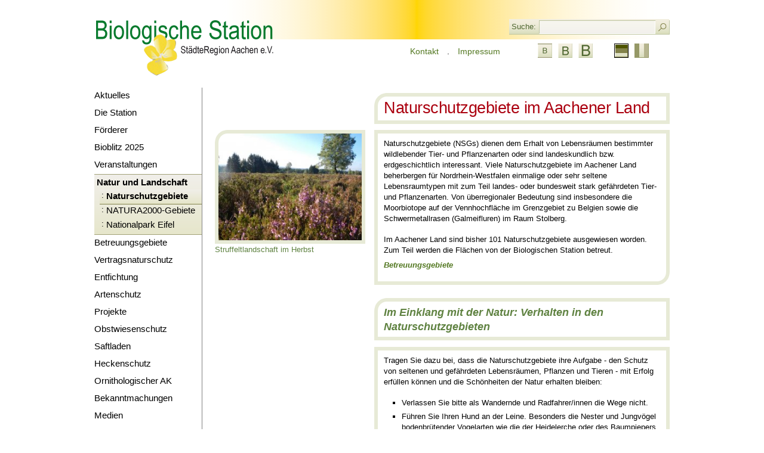

--- FILE ---
content_type: text/html; charset=utf-8
request_url: https://www.bs-aachen.de/de/natur-und-landschaft/naturschutzgebiete/
body_size: 6585
content:



<!DOCTYPE html PUBLIC "-//W3C//DTD XHTML 1.0 Strict//EN" "http://www.w3.org/TR/xhtml1/DTD/xhtml1-strict.dtd">

<html xmlns="http://www.w3.org/1999/xhtml" xml:lang="de_DE" lang="de_DE">

    <head>
        
                                                                                                            
                                            
<title>Naturschutzgebiete | Natur und Landschaft | Startseite  | Biologische Station StädteRegion Aachen e.V.</title>





<meta name="viewport" content="width=device-width, initial-scale=1.0, user-scalable=no" />

<link rel="shortcut icon" href="/favicon.ico" type="image/ico" />
<link rel="stylesheet" href="/admon/css/screen/15373722c082aceb23c729baabcd522b866742c0.css" type="text/css" media="all" />
<link rel="stylesheet" href="/admon/css/print/15373722c082aceb23c729baabcd522b866742c0.css" type="text/css" media="print" />

<link rel="apple-touch-icon" href="/touch-icon-iphone.png" type="image/png" />
<link rel="apple-touch-icon" sizes="72x72" href="/touch-icon-ipad.png" type="image/png" />
<link rel="apple-touch-icon" sizes="114x114" href="/touch-icon-iphone-retina.png" type="image/png" />
<link rel="apple-touch-icon" sizes="144x144" href="/touch-icon-ipad-retina.png" type="image/png" />





   <script type="text/javascript" src="/js/jquery-1.12.4.js"></script>
    </head>

    <body class="no-js" id="jump-top">

        
            <div id="wrapper-outer">

                <div id="wrapper-inner">

                    <div id="wrapper-content">
                        <div id="grid-l">
                                <div class="module ">
                            <div class="col-l-100">
                    <div class="module-navigation module " id="m-90">
                        
                                    
        
            
                                                            <ul id="menu" class="level-0 clearfix" role="navigation">
                
                
                    
                    
                        
                    
                
                    
                                                                                                            
                                                        
                    
                <li class=" level-0 no-children first">
                                                                    <a href="/de/aktuelles/" class=" level-0 no-children first">
                            Aktuelles
                        </a>
                        <div class="clear"></div>
                        
                                            
                
                
            
                
                
                    
                    
                                            </li>
                                                
                    
                
                    
                                                                                                            
                    
                    
                <li class=" level-0 children">
                                                                    <a href="/de/die-station/" class=" level-0 children">
                            Die Station
                        </a>
                        <div class="clear"></div>
                        
                                            
                
                
            
                
                
                    
                    
                                            <ul class="level-1 clearfix">
                        
                        
                    
                
                    
                                                                                                            
                                                        
                    
                <li class=" level-1 no-children first">
                                                                        <span class="colon">:</span>
                                                <a href="/de/die-station/aufgaben/" class=" level-1 no-children first">
                            Aufgaben
                        </a>
                        <div class="clear"></div>
                        
                                            
                
                
            
                
                
                    
                    
                                            </li>
                                                
                    
                
                    
                                                                                                            
                    
                    
                <li class=" level-1 no-children">
                                                                        <span class="colon">:</span>
                                                <a href="/de/die-station/mitarbeiterinnen/" class=" level-1 no-children">
                            Mitarbeiter/Innen
                        </a>
                        <div class="clear"></div>
                        
                                            
                
                
            
                
                
                    
                    
                                            </li>
                                                
                    
                
                    
                                                                                                            
                    
                    
                <li class=" level-1 no-children">
                                                                        <span class="colon">:</span>
                                                <a href="/de/die-station/traegerverein/" class=" level-1 no-children">
                            Trägerverein
                        </a>
                        <div class="clear"></div>
                        
                                            
                
                
            
                
                
                    
                    
                                            </li>
                                                
                    
                
                    
                                                                                                            
                    
                    
                <li class=" level-1 no-children">
                                                                        <span class="colon">:</span>
                                                <a href="/de/die-station/unterstuetzung/" class=" level-1 no-children">
                            Unterstützung
                        </a>
                        <div class="clear"></div>
                        
                                            
                
                
            
                
                
                    
                    
                                            </li>
                                                
                    
                
                    
                                                                                                            
                    
                    
                <li class=" level-1 no-children">
                                                                        <span class="colon">:</span>
                                                <a href="/de/die-station/Praktikanten Bufdis/" class=" level-1 no-children">
                            Praktikanten/BUFDI&#039;s
                        </a>
                        <div class="clear"></div>
                        
                                            
                
                
            
                
                
                    
                    
                                                                        </li>
                                                                            </ul>
                        </li>
                        
                    
                
                    
                                                                                                            
                    
                    
                <li class=" level-0 no-children">
                                                                    <a href="/de/foerderer/" class=" level-0 no-children">
                            Förderer
                        </a>
                        <div class="clear"></div>
                        
                                            
                
                
            
                
                
                    
                    
                                            </li>
                                                
                    
                
                    
                                                                                                            
                    
                    
                <li class=" level-0 no-children">
                                                                    <a href="/de/bioblitz-2022/" class=" level-0 no-children">
                            Bioblitz 2025
                        </a>
                        <div class="clear"></div>
                        
                                            
                
                
            
                
                
                    
                    
                                            </li>
                                                
                    
                
                    
                                                                                                            
                    
                    
                <li class=" level-0 children">
                                                                    <a href="/de/veranstaltungen/" class=" level-0 children">
                            Veranstaltungen
                        </a>
                        <div class="clear"></div>
                        
                                            
                
                
            
                
                
                    
                    
                                            <ul class="level-1 clearfix">
                        
                        
                    
                
                    
                                                                                                            
                                                        
                    
                <li class=" level-1 no-children first">
                                                                        <span class="colon">:</span>
                                                <a href="/de/veranstaltungen/rss-feeds/" class=" level-1 no-children first">
                            RSS-Feeds
                        </a>
                        <div class="clear"></div>
                        
                                            
                
                
            
                
                
                    
                    
                                                                        </li>
                                                                            </ul>
                        </li>
                        
                    
                
                    
                                                                                                            
                    
                                                        
                <li class=" level-0 children selected">
                                                                    <a href="/de/natur-und-landschaft/" class=" level-0 children selected">
                            Natur und Landschaft
                        </a>
                        <div class="clear"></div>
                        
                                            
                
                
            
                
                
                    
                    
                                            <ul class="level-1 clearfix">
                        
                        
                    
                
                    
                                                                                                            
                                                        
                                                        
                <li class=" level-1 no-children first selected">
                                                                        <span class="colon">:</span>
                                                <a href="/de/natur-und-landschaft/naturschutzgebiete/" class=" level-1 no-children first selected">
                            Naturschutzgebiete
                        </a>
                        <div class="clear"></div>
                        
                                            
                
                
            
                
                
                    
                    
                                            </li>
                                                
                    
                
                    
                                                                                                            
                    
                    
                <li class=" level-1 no-children">
                                                                        <span class="colon">:</span>
                                                <a href="/de/natur-und-landschaft/natura2000-gebiete/" class=" level-1 no-children">
                            NATURA2000-Gebiete
                        </a>
                        <div class="clear"></div>
                        
                                            
                
                
            
                
                
                    
                    
                                            </li>
                                                
                    
                
                    
                                                                                                            
                    
                    
                <li class=" level-1 no-children">
                                                                        <span class="colon">:</span>
                                                <a href="/de/natur-und-landschaft/nationalpark-eifel/" class=" level-1 no-children">
                            Nationalpark Eifel
                        </a>
                        <div class="clear"></div>
                        
                                            
                
                
            
                
                
                    
                    
                                                                        </li>
                                                                            </ul>
                        </li>
                        
                    
                
                    
                                                                                                            
                    
                    
                <li class=" level-0 children">
                                                                    <a href="/de/betreuungsgebiete/" class=" level-0 children">
                            Betreuungsgebiete
                        </a>
                        <div class="clear"></div>
                        
                                            
                
                
            
                
                
                    
                    
                                            <ul class="level-1 clearfix">
                        
                        
                    
                
                    
                                                                                                            
                                                        
                    
                <li class=" level-1 no-children first">
                                                                        <span class="colon">:</span>
                                                <a href="/de/betreuungsgebiete/steinbruchgebiete/" class=" level-1 no-children first">
                            Steinbruchgebiete
                        </a>
                        <div class="clear"></div>
                        
                                            
                
                
            
                
                
                    
                    
                                            </li>
                                                
                    
                
                    
                                                                                                            
                    
                    
                <li class=" level-1 no-children">
                                                                        <span class="colon">:</span>
                                                <a href="/de/betreuungsgebiete/blausteinsee/" class=" level-1 no-children">
                            Blausteinsee
                        </a>
                        <div class="clear"></div>
                        
                                            
                
                
            
                
                
                    
                    
                                            </li>
                                                
                    
                
                    
                                                                                                            
                    
                    
                <li class=" level-1 no-children">
                                                                        <span class="colon">:</span>
                                                <a href="/de/betreuungsgebiete/feuerbachtal-laufenbachtal/" class=" level-1 no-children">
                            Feuerbachtal
                        </a>
                        <div class="clear"></div>
                        
                                            
                
                
            
                
                
                    
                    
                                            </li>
                                                
                    
                
                    
                                                                                                            
                    
                    
                <li class=" level-1 no-children">
                                                                        <span class="colon">:</span>
                                                <a href="/de/betreuungsgebiete/hammerberg/" class=" level-1 no-children">
                            Hammerberg
                        </a>
                        <div class="clear"></div>
                        
                                            
                
                
            
                
                
                    
                    
                                            </li>
                                                
                    
                
                    
                                                                                                            
                    
                    
                <li class=" level-1 no-children">
                                                                        <span class="colon">:</span>
                                                <a href="/de/betreuungsgebiete/hasselbach-mit-nebenbaechen/" class=" level-1 no-children">
                            Hasselbach
                        </a>
                        <div class="clear"></div>
                        
                                            
                
                
            
                
                
                    
                    
                                            </li>
                                                
                    
                
                    
                                                                                                            
                    
                    
                <li class=" level-1 no-children">
                                                                        <span class="colon">:</span>
                                                <a href="/de/betreuungsgebiete/kalltal/" class=" level-1 no-children">
                            Kalltal
                        </a>
                        <div class="clear"></div>
                        
                                            
                
                
            
                
                
                    
                    
                                            </li>
                                                
                    
                
                    
                                                                                                            
                    
                    
                <li class=" level-1 no-children">
                                                                        <span class="colon">:</span>
                                                <a href="/de/betreuungsgebiete/muensterbusch-und-muensterbachtal/" class=" level-1 no-children">
                            Münsterbusch
                        </a>
                        <div class="clear"></div>
                        
                                            
                
                
            
                
                
                    
                    
                                            </li>
                                                
                    
                
                    
                                                                                                            
                    
                    
                <li class=" level-1 no-children">
                                                                        <span class="colon">:</span>
                                                <a href="/de/betreuungsgebiete/paustenbacher-venn/" class=" level-1 no-children">
                            Paustenbacher Venn
                        </a>
                        <div class="clear"></div>
                        
                                            
                
                
            
                
                
                    
                    
                                            </li>
                                                
                    
                
                    
                                                                                                            
                    
                    
                <li class=" level-1 no-children">
                                                                        <span class="colon">:</span>
                                                <a href="/de/betreuungsgebiete/perlenbach-fuhrtsbachtal/" class=" level-1 no-children">
                            Perlenbachtal
                        </a>
                        <div class="clear"></div>
                        
                                            
                
                
            
                
                
                    
                    
                                            </li>
                                                
                    
                
                    
                                                                                                            
                    
                    
                <li class=" level-1 no-children">
                                                                        <span class="colon">:</span>
                                                <a href="/de/betreuungsgebiete/propsteier-wald/" class=" level-1 no-children">
                            Propsteier Wald
                        </a>
                        <div class="clear"></div>
                        
                                            
                
                
            
                
                
                    
                    
                                            </li>
                                                
                    
                
                    
                                                                                                            
                    
                    
                <li class=" level-1 no-children">
                                                                        <span class="colon">:</span>
                                                <a href="/de/betreuungsgebiete/schlangenberg/" class=" level-1 no-children">
                            Schlangenberg
                        </a>
                        <div class="clear"></div>
                        
                                            
                
                
            
                
                
                    
                    
                                            </li>
                                                
                    
                
                    
                                                                                                            
                    
                    
                <li class=" level-1 no-children">
                                                                        <span class="colon">:</span>
                                                <a href="/de/betreuungsgebiete/steinkohle-bergehalden/" class=" level-1 no-children">
                            Bergehalden
                        </a>
                        <div class="clear"></div>
                        
                                            
                
                
            
                
                
                    
                    
                                            </li>
                                                
                    
                
                    
                                                                                                            
                    
                    
                <li class=" level-1 no-children">
                                                                        <span class="colon">:</span>
                                                <a href="/de/betreuungsgebiete/struffelt/" class=" level-1 no-children">
                            Struffelt
                        </a>
                        <div class="clear"></div>
                        
                                            
                
                
            
                
                
                    
                    
                                                                        </li>
                                                                            </ul>
                        </li>
                        
                    
                
                    
                                                                                                            
                    
                    
                <li class=" level-0 no-children">
                                                                    <a href="/de/vertragsnaturschutz/" class=" level-0 no-children">
                            Vertragsnaturschutz
                        </a>
                        <div class="clear"></div>
                        
                                            
                
                
            
                
                
                    
                    
                                            </li>
                                                
                    
                
                    
                                                                                                            
                    
                    
                <li class=" level-0 no-children">
                                                                    <a href="/de/entfichtung/" class=" level-0 no-children">
                            Entfichtung
                        </a>
                        <div class="clear"></div>
                        
                                            
                
                
            
                
                
                    
                    
                                            </li>
                                                
                    
                
                    
                                                                                                            
                    
                    
                <li class=" level-0 children">
                                                                    <a href="/de/artenschutz/" class=" level-0 children">
                            Artenschutz
                        </a>
                        <div class="clear"></div>
                        
                                            
                
                
            
                
                
                    
                    
                                            <ul class="level-1 clearfix">
                        
                        
                    
                
                    
                                                                                                            
                                                        
                    
                <li class=" level-1 no-children first">
                                                                        <span class="colon">:</span>
                                                <a href="/de/artenschutz/steinkauz/" class=" level-1 no-children first">
                            Steinkauz
                        </a>
                        <div class="clear"></div>
                        
                                            
                
                
            
                
                
                    
                    
                                            </li>
                                                
                    
                
                    
                                                                                                            
                    
                    
                <li class=" level-1 no-children">
                                                                        <span class="colon">:</span>
                                                <a href="/de/artenschutz/gelbbauchunke/" class=" level-1 no-children">
                            Gelbbauchunke
                        </a>
                        <div class="clear"></div>
                        
                                            
                
                
            
                
                
                    
                    
                                            </li>
                                                
                    
                
                    
                                                                                                            
                    
                    
                <li class=" level-1 no-children">
                                                                        <span class="colon">:</span>
                                                <a href="/de/artenschutz/flussperlmuschel/" class=" level-1 no-children">
                            Flussperlmuschel
                        </a>
                        <div class="clear"></div>
                        
                                            
                
                
            
                
                
                    
                    
                                            </li>
                                                
                    
                
                    
                                                                                                            
                    
                    
                <li class=" level-1 no-children">
                                                                        <span class="colon">:</span>
                                                <a href="/de/artenschutz/braunkehlchen/" class=" level-1 no-children">
                            Braunkehlchen
                        </a>
                        <div class="clear"></div>
                        
                                            
                
                
            
                
                
                    
                    
                                            </li>
                                                
                    
                
                    
                                                                                                            
                    
                    
                <li class=" level-1 no-children">
                                                                        <span class="colon">:</span>
                                                <a href="/de/artenschutz/salamander/" class=" level-1 no-children">
                            Salamander
                        </a>
                        <div class="clear"></div>
                        
                                            
                
                
            
                
                
                    
                    
                                            </li>
                                                
                    
                
                    
                                                                                                            
                    
                    
                <li class=" level-1 no-children">
                                                                        <span class="colon">:</span>
                                                <a href="/de/artenschutz/salamander-pilz/" class=" level-1 no-children">
                            Salamander-Pilz
                        </a>
                        <div class="clear"></div>
                        
                                            
                
                
            
                
                
                    
                    
                                            </li>
                                                
                    
                
                    
                                                                                                            
                    
                    
                <li class=" level-1 no-children">
                                                                        <span class="colon">:</span>
                                                <a href="/de/artenschutz/schlingnatter/" class=" level-1 no-children">
                            Schlingnatter
                        </a>
                        <div class="clear"></div>
                        
                                            
                
                
            
                
                
                    
                    
                                                                        </li>
                                                                            </ul>
                        </li>
                        
                    
                
                    
                                                                                                            
                    
                    
                <li class=" level-0 children">
                                                                    <a href="/de/projekte/" class=" level-0 children">
                            Projekte
                        </a>
                        <div class="clear"></div>
                        
                                            
                
                
            
                
                
                    
                    
                                            <ul class="level-1 clearfix">
                        
                        
                    
                
                    
                                                                                                            
                                                        
                    
                <li class=" level-1 no-children first">
                                                                        <span class="colon">:</span>
                                                <a href="/de/projekte/amphibienverbund/" class=" level-1 no-children first">
                            Amphibienverbund
                        </a>
                        <div class="clear"></div>
                        
                                            
                
                
            
                
                
                    
                    
                                            </li>
                                                
                    
                
                    
                                                                                                            
                    
                    
                <li class=" level-1 no-children">
                                                                        <span class="colon">:</span>
                                                <a href="/de/projekte/patchesandcorridors/" class=" level-1 no-children">
                            Patches &amp; Corridors
                        </a>
                        <div class="clear"></div>
                        
                                            
                
                
            
                
                
                    
                    
                                            </li>
                                                
                    
                
                    
                                                                                                            
                    
                    
                <li class=" level-1 no-children">
                                                                        <span class="colon">:</span>
                                                <a href="/de/projekte/mara-margaritifera-restoration-alliance/" class=" level-1 no-children">
                            MARA - Margaritifera restoration alliance
                        </a>
                        <div class="clear"></div>
                        
                                            
                
                
            
                
                
                    
                    
                                            </li>
                                                
                    
                
                    
                                                                                                            
                    
                    
                <li class=" level-1 no-children">
                                                                        <span class="colon">:</span>
                                                <a href="/de/projekte/regiosaatgut/" class=" level-1 no-children">
                            Regiosaatgut
                        </a>
                        <div class="clear"></div>
                        
                                            
                
                
            
                
                
                    
                    
                                            </li>
                                                
                    
                
                    
                                                                                                            
                    
                    
                <li class=" level-1 no-children">
                                                                        <span class="colon">:</span>
                                                <a href="/de/projekte/na-tuer-lich-dorf/" class=" level-1 no-children">
                            Na-Tür-lich Dorf
                        </a>
                        <div class="clear"></div>
                        
                                            
                
                
            
                
                
                    
                    
                                            </li>
                                                
                    
                
                    
                                                                                                            
                    
                    
                <li class=" level-1 no-children">
                                                                        <span class="colon">:</span>
                                                <a href="/de/projekte/Stadt-Land-Fluss-2022/" class=" level-1 no-children">
                            Stadt Land Fluss 2023
                        </a>
                        <div class="clear"></div>
                        
                                            
                
                
            
                
                
                    
                    
                                            </li>
                                                
                    
                
                    
                                                                                                            
                    
                    
                <li class=" level-1 no-children">
                                                                        <span class="colon">:</span>
                                                <a href="/de/projekte/lvr-streuobstwiesen/" class=" level-1 no-children">
                            Streuobstwiesen
                        </a>
                        <div class="clear"></div>
                        
                                            
                
                
            
                
                
                    
                    
                                            </li>
                                                
                    
                
                    
                                                                                                            
                    
                                                        
                <li class=" level-1 no-children headline">
                                            Beendete Projekte
                        
                                            
                
                
            
                
                
                    
                    
                                            </li>
                                                
                    
                
                    
                                                                                                            
                    
                    
                <li class=" level-1 no-children">
                                                                        <span class="colon">:</span>
                                                <a href="/de/projekte/1914/" class=" level-1 no-children">
                            1914
                        </a>
                        <div class="clear"></div>
                        
                                            
                
                
            
                
                
                    
                    
                                            </li>
                                                
                    
                
                    
                                                                                                            
                    
                    
                <li class=" level-1 no-children">
                                                                        <span class="colon">:</span>
                                                <a href="/de/projekte/dorf-bio-top/" class=" level-1 no-children">
                            Dorf BioTop
                        </a>
                        <div class="clear"></div>
                        
                                            
                
                
            
                
                
                    
                    
                                            </li>
                                                
                    
                
                    
                                                                                                            
                    
                    
                <li class=" level-1 no-children">
                                                                        <span class="colon">:</span>
                                                <a href="/de/projekte/interreg-habitat-euregio/" class=" level-1 no-children">
                            Habitat Euregio
                        </a>
                        <div class="clear"></div>
                        
                                            
                
                
            
                
                
                    
                    
                                            </li>
                                                
                    
                
                    
                                                                                                            
                    
                    
                <li class=" level-1 no-children">
                                                                        <span class="colon">:</span>
                                                <a href="/de/projekte/interreg-heiden-moore-wiesen/" class=" level-1 no-children">
                            Heiden-Moore-Wiesen
                        </a>
                        <div class="clear"></div>
                        
                                            
                
                
            
                
                
                    
                    
                                            </li>
                                                
                    
                
                    
                                                                                                            
                    
                    
                <li class=" level-1 no-children">
                                                                        <span class="colon">:</span>
                                                <a href="/de/projekte/leader-projekt/" class=" level-1 no-children">
                            Leader-Projekt
                        </a>
                        <div class="clear"></div>
                        
                                            
                
                
            
                
                
                    
                    
                                            </li>
                                                
                    
                
                    
                                                                                                            
                    
                    
                <li class=" level-1 no-children">
                                                                        <span class="colon">:</span>
                                                <a href="/de/projekte/life-lebendige-baeche/" class=" level-1 no-children">
                            Lebendige Bäche
                        </a>
                        <div class="clear"></div>
                        
                                            
                
                
            
                
                
                    
                    
                                            </li>
                                                
                    
                
                    
                                                                                                            
                    
                    
                <li class=" level-1 no-children">
                                                                        <span class="colon">:</span>
                                                <a href="/de/projekte/lvr-lernen/" class=" level-1 no-children">
                            Lernen
                        </a>
                        <div class="clear"></div>
                        
                                            
                
                
            
                
                
                    
                    
                                            </li>
                                                
                    
                
                    
                                                                                                            
                    
                    
                <li class=" level-1 no-children">
                                                                        <span class="colon">:</span>
                                                <a href="/de/projekte/wald-wasser-wildnis/" class=" level-1 no-children">
                            LIFE-Projekt Wald, Wasser, Wildnis
                        </a>
                        <div class="clear"></div>
                        
                                            
                
                
            
                
                
                    
                    
                                            </li>
                                                
                    
                
                    
                                                                                                            
                    
                    
                <li class=" level-1 no-children">
                                                                        <span class="colon">:</span>
                                                <a href="/de/projekte/lvr-lokale-obstsorten/" class=" level-1 no-children">
                            Lokale Obstsorten
                        </a>
                        <div class="clear"></div>
                        
                                            
                
                
            
                
                
                    
                    
                                            </li>
                                                
                    
                
                    
                                                                                                            
                    
                    
                <li class=" level-1 no-children">
                                                                        <span class="colon">:</span>
                                                <a href="/de/projekte/lvr-naturerlebnis/" class=" level-1 no-children">
                            Naturerlebnis
                        </a>
                        <div class="clear"></div>
                        
                                            
                
                
            
                
                
                    
                    
                                            </li>
                                                
                    
                
                    
                                                                                                            
                    
                    
                <li class=" level-1 no-children">
                                                                        <span class="colon">:</span>
                                                <a href="/de/projekte/rur-und-kall/" class=" level-1 no-children">
                            Rur und Kall
                        </a>
                        <div class="clear"></div>
                        
                                            
                
                
            
                
                
                    
                    
                                            </li>
                                                
                    
                
                    
                                                                                                            
                    
                    
                <li class=" level-1 no-children">
                                                                        <span class="colon">:</span>
                                                <a href="/de/projekte/stadt-land-fluss/" class=" level-1 no-children">
                            Stadt Land Fluss
                        </a>
                        <div class="clear"></div>
                        
                                            
                
                
            
                
                
                    
                    
                                                                        </li>
                                                                            </ul>
                        </li>
                        
                    
                
                    
                                                                                                            
                    
                    
                <li class=" level-0 children">
                                                                    <a href="/de/obstwiesenschutz/" class=" level-0 children">
                            Obstwiesenschutz
                        </a>
                        <div class="clear"></div>
                        
                                            
                
                
            
                
                
                    
                    
                                            <ul class="level-1 clearfix">
                        
                        
                    
                
                    
                                                                                                            
                                                        
                    
                <li class=" level-1 no-children first">
                                                                        <span class="colon">:</span>
                                                <a href="/de/obstwiesenschutz/aktivitaeten station/" class=" level-1 no-children first">
                            Aktivitäten Station
                        </a>
                        <div class="clear"></div>
                        
                                            
                
                
            
                
                
                    
                    
                                            </li>
                                                
                    
                
                    
                                                                                                            
                    
                    
                <li class=" level-1 no-children">
                                                                        <span class="colon">:</span>
                                                <a href="/de/obstwiesenschutz/praxistipps/" class=" level-1 no-children">
                            Was können Sie tun?
                        </a>
                        <div class="clear"></div>
                        
                                            
                
                
            
                
                
                    
                    
                                            </li>
                                                
                    
                
                    
                                                                                                            
                    
                    
                <li class=" level-1 no-children">
                                                                        <span class="colon">:</span>
                                                <a href="/de/obstwiesenschutz/obstverwertung/" class=" level-1 no-children">
                            Obstverwertung
                        </a>
                        <div class="clear"></div>
                        
                                            
                
                
            
                
                
                    
                    
                                            </li>
                                                
                    
                
                    
                                                                                                            
                    
                    
                <li class=" level-1 no-children">
                                                                        <span class="colon">:</span>
                                                <a href="/de/obstwiesenschutz/baumwarte/" class=" level-1 no-children">
                            Baumwarte
                        </a>
                        <div class="clear"></div>
                        
                                            
                
                
            
                
                
                    
                    
                                                                        </li>
                                                                            </ul>
                        </li>
                        
                    
                
                    
                                                                                                            
                    
                    
                <li class=" level-0 no-children">
                                                                    <a href="/de/saftladen/" class=" level-0 no-children">
                            Saftladen
                        </a>
                        <div class="clear"></div>
                        
                                            
                
                
            
                
                
                    
                    
                                            </li>
                                                
                    
                
                    
                                                                                                            
                    
                    
                <li class=" level-0 no-children">
                                                                    <a href="/de/heckenschutz/" class=" level-0 no-children">
                            Heckenschutz
                        </a>
                        <div class="clear"></div>
                        
                                            
                
                
            
                
                
                    
                    
                                            </li>
                                                
                    
                
                    
                                                                                                            
                    
                    
                <li class=" level-0 no-children">
                                                                    <a href="/de/ornithologischer-ak/" class=" level-0 no-children">
                            Ornithologischer AK
                        </a>
                        <div class="clear"></div>
                        
                                            
                
                
            
                
                
                    
                    
                                            </li>
                                                
                    
                
                    
                                                                                                            
                    
                    
                <li class=" level-0 children">
                                                                    <a href="/de/bekanntmachungen/" class=" level-0 children">
                            Bekanntmachungen
                        </a>
                        <div class="clear"></div>
                        
                                            
                
                
            
                
                
                    
                    
                                            <ul class="level-1 clearfix">
                        
                        
                    
                
                    
                                                                                                            
                                                        
                    
                <li class=" level-1 no-children first">
                                                                        <span class="colon">:</span>
                                                <a href="/de/bekanntmachungen/rss-feeds/" class=" level-1 no-children first">
                            RSS-Feeds
                        </a>
                        <div class="clear"></div>
                        
                                            
                
                
            
                
                
                    
                    
                                                                        </li>
                                                                            </ul>
                        </li>
                        
                    
                
                    
                                                                                                            
                    
                    
                <li class=" level-0 children">
                                                                    <a href="/de/medien/" class=" level-0 children">
                            Medien
                        </a>
                        <div class="clear"></div>
                        
                                            
                
                
            
                
                
                    
                    
                                            <ul class="level-1 clearfix">
                        
                        
                    
                
                    
                                                                                                            
                                                        
                    
                <li class=" level-1 no-children first">
                                                                        <span class="colon">:</span>
                                                <a href="/de/medien/pressespiegel/" class=" level-1 no-children first">
                            Pressespiegel
                        </a>
                        <div class="clear"></div>
                        
                                            
                
                
            
                
                
                    
                    
                                            </li>
                                                
                    
                
                    
                                                                                                            
                    
                    
                <li class=" level-1 no-children">
                                                                        <span class="colon">:</span>
                                                <a href="/de/medien/downloads/" class=" level-1 no-children">
                            Downloads
                        </a>
                        <div class="clear"></div>
                        
                                            
                
                
            
                
                
                    
                    
                                            </li>
                                                
                    
                
                    
                                                                                                            
                    
                    
                <li class=" level-1 no-children">
                                                                        <span class="colon">:</span>
                                                <a href="/de/medien/filme/" class=" level-1 no-children">
                            Filme
                        </a>
                        <div class="clear"></div>
                        
                                            
                
                
            
                
                
                    
                    
                                                                        </li>
                                                                            </ul>
                        </li>
                        
                    
                
                    
                                                                                                            
                    
                    
                <li class=" level-0 no-children">
                                                                    <a href="/de/datenschutz/" class=" level-0 no-children">
                            Datenschutz
                        </a>
                        <div class="clear"></div>
                        
                                            
                
                                                                </li>
                    
                </ul>
                
            
            </div>

            </div>
            <div class="clear"></div>
            </div>

                            <div class="gradient"></div>
                        </div>

                        <div id="grid-m-l" class="grid-m" role="main">
                                <div class="module wrap-m-l-33-66 clearfix">
        <div class="col-m-l-33 first">
            
        </div>
        <div class="col-m-l-66 last">
                <div class="module-box-66 module site-module-border">
                
                    <div class="box-66 first last">
                    <div class="module-headline modulesite-no-margin" id="m-961">
        
                    <h1 class="site-static">
                 Naturschutzgebiete im Aachener Land
            </h1>
                
    </div>


            </div>
            
                            <div class="site-module-corner-ol"></div>
                        
                        </div>

        </div>
    </div>
    <div class="module wrap-m-l-33-66 clearfix">
        <div class="col-m-l-33 first">
            
    <div class="module-image module" id="m-285">

        
            
                                                            
                                                        
                    
                    
                    
                                            
                    
                    
                                        
                                                    <div class="clearfix">
                                <div class="site-module-border">
                        
                        
                        <img src="/cache/struffeltlandschaft-mit-erika-4581ae6dccf0d21cadfa1a9f919931d6.jpeg" alt="struffeltlandschaft mit erika" />

                        
                                                                                            <div class="site-module-corner-ol"></div>
                                
                                                                </div>
                            </div>
                        
                                            <p class="site-imagelabel">
                            Struffeltlandschaft im Herbst
                                                    </p>
                    
                            
            
        
        
    </div>


        </div>
        <div class="col-m-l-66 last">
                <div class="module-box-66 module site-module-border site-increased-margin">
                
                    <div class="box-66 first last">
                    <div class="module-text module no-margin-bottom" id="m-289">
                    <div class="site-dynamic">
                <p>Naturschutzgebiete (NSGs) dienen dem Erhalt von Lebensräumen bestimmter wildlebender Tier- und Pflanzenarten oder sind landeskundlich bzw. erdgeschichtlich interessant. Viele Naturschutzgebiete im Aachener Land beherbergen für Nordrhein-Westfalen einmalige oder sehr seltene Lebensraumtypen mit zum Teil landes- oder bundesweit stark gefährdeten Tier- und Pflanzenarten. Von überregionaler Bedeutung sind insbesondere die Moorbiotope auf der Vennhochfläche im Grenzgebiet zu Belgien sowie die Schwermetallrasen (Galmeifluren) im Raum Stolberg.</p>
<p>Im Aachener Land sind bisher 101 Naturschutzgebiete ausgewiesen worden. Zum Teil werden die Flächen von der Biologischen Station betreut.</p>
            </div>
            </div>
    <div class="module-link-item module " id="m-1597">

                                            
            
            
        
                                            
                                                    
            <a href="/de/betreuungsgebiete/" class="site-link  link-intern" >
                <span class="name">
                    Betreuungsgebiete
                </span>
                            </a>
            
            <div class="clear"></div>

            </div>

            </div>
            
                        
                            <div class="site-module-corner-ur"></div>
                        </div>
    <div class="module-box-66 module site-module-border site-normal-margin">
                
                    <div class="box-66 first last">
                    <div class="module-headline modulesite-no-margin" id="m-2051">
        
                    <h2 class="site-static">
                Im Einklang mit der Natur: Verhalten in den Naturschutzgebieten
            </h2>
                
    </div>


            </div>
            
                            <div class="site-module-corner-ol"></div>
                        
                        </div>
    <div class="module-box-66 module site-module-border site-normal-margin">
                
                    <div class="box-66 first last">
                    <div class="module-text module no-margin-bottom" id="m-1271">
                    <div class="site-dynamic">
                <p>Tragen Sie dazu bei, dass die Naturschutzgebiete ihre Aufgabe - den Schutz von seltenen und gefährdeten Lebensräumen, Pflanzen und Tieren - mit Erfolg erfüllen können und die Schönheiten der Natur erhalten bleiben:</p>
<ul>
<li>Verlassen Sie bitte als Wandernde und Radfahrer/innen die Wege nicht.</li>
<li>Führen Sie Ihren Hund an der Leine. Besonders die Nester und Jungvögel bodenbrütender Vogelarten wie die der Heidelerche oder des Baumpiepers sind durch streunende Hunde gefährdet.</li>
<li>Nehmen Sie Ihre Abfälle wieder mit nach Hause. Unachtsam zurückgelassener Müll stellt für viele Tierarten eine Gefährdung dar, z.B. durch Verschlucken von Plastik.</li>
<li>Erleben Sie in Stille die Natur und achten Sie die Ruhe, die sie braucht.</li>
<li>Reiten Sie nur auf ausgewiesenen Reitwegen.</li>
<li>Achten Sie auf das Rauch- und Feuerverbot im Wald von 1. März bis 31. Oktober (Waldbrandgefahr!).</li>
<li>Beunruhigen oder fangen Sie keine wildlebenden Tiere. Viele Vogelarten reagieren beispielsweise sehr empfindlich auf Störungen und brechen unter Umständen ihre Brut ab.</li>
<li>Pflücken Sie keine Pflanzen. Gerade viele schön aussehende Arten, beispielsweise viele Orchideen, sind in ihrem Bestand gefährdet.</li>
</ul>
            </div>
            </div>

            </div>
            
                        
                            <div class="site-module-corner-ur"></div>
                        </div>

        </div>
    </div>

                        </div>

                        <div class="clear"></div>
                    </div>

                    <div id="grid-h">
        <div class="module-header module" id="m-84">

                    
            
                
                                    

                                                                
                    
                    <div class="logo">
                                                    <a href="/de/">
                                                    <img src="/cache/Biologische-Station-5e6e589b5b5e301b1731686686abc9c4.png" alt="Biologische Station" />
                                                    </a>
                                            </div>
                                    

        <div class="background"></div>
    </div>

</div>

<div id="grid-search">
        <div class="module-searchform module" id="m-85">
        
        <form action="/de/suchergebnisse/" method="post" id="form-searchsmall">
            <fieldset>
                <label class="labelPreset" for="form-searchsmall-q">Suche:</label>
                <input type="text" class="input-text" id="form-searchsmall-q" title="Tragen Sie hier Ihren Suchbegriff ein" name="module2350[q]" maxlength="255" />
                <input type="submit" class="input-submit" id="form-searchsmall-submit" title="Klicken Sie hier, um Ihre Suche zu starten" value="Suche" name="module85[submit]" />
                <div class="clear"></div>
            </fieldset>
        </form>
    </div>

</div>

<div id="grid-links">
    
    <div class="module-links-head module" id="m-88">

                    
                                                <ul class="clearfix">
                                                            <li>
                            <a href="/de/kontakt/" >
                                Kontakt
                            </a>
                                                    </li>
                                                                                                            <li>
                            <a href="/de/impressum/" >
                                Impressum
                            </a>
                            <div>.</div>                        </li>
                                                        </ul>
                    <div class="clear"></div>
                                        </div>


</div>

<div id="grid-access">
        <div class="module-accessibility module" id="m-87">
        <form action="/de/natur-und-landschaft/naturschutzgebiete/" method="post">
            <fieldset>
                <input type="hidden" name="module87[action]" value="fontsize_small" />
                <input name="module87[submit]" type="submit" value="kleine Schriftgröße" class="small selected" title="Gewählt: kleine Schriftgröße"/>
            </fieldset>
        </form>
        
        <form action="/de/natur-und-landschaft/naturschutzgebiete/" method="post">
            <fieldset>
                <input type="hidden" name="module87[action]" value="fontsize_medium" />
                <input name="module87[submit]" type="submit" value="mittlere Schriftgröße" class="medium" title="mittlere Schriftgröße" />
            </fieldset>
        </form>
        
        <form action="/de/natur-und-landschaft/naturschutzgebiete/" method="post">
            <fieldset>
                <input type="hidden" name="module87[action]" value="fontsize_large" />
                <input name="module87[submit]" type="submit" value="große Schriftgröße" class="large" title="große Schriftgröße" />
            </fieldset>
        </form>
        
        <div class="clear"></div>
    </div>

</div>

<div id="grid-lang">
    
    <div class="module-languageswitch module" id="m-86">

                
                                
                            
                                <div class="item  de_de selected">
                                            <span title="Aktuelle Sprache: Deutsch">
                            Aktuelle Sprache: Deutsch
                        </span>
                                    </div>
                                            
                            
                                <div class="item  fr_fr">
                                            <a href="/fr/" title="Sprache ändern: Französisch">
                            Französisch
                        </a>
                                    </div>
                                            
                                            
                            <div class="clear"></div>
    </div>


</div>
                    <div id="grid-f">
        <div class="module-footer module site-module-border" id="m-91">

                    
            
                
                                    

                                                                                    
                    
                    <div class="logo">
                                                    <a href="/de/">
                                                    <img src="/cache/Biologische-Station-1fe630b6862a5789bc37e78af68dcdd5.png" alt="Biologische Station" />
                                                    </a>
                                            </div>
                                    
                    
                                            <div class="sub-navigation">
                    <ul>
                
                <li>
                    <a href="/de/impressum/" class="site-link">
                        Impressum
                    </a>
                                    </li>

                                            
                <li>
                    <a href="/de/kontakt/" class="site-link">
                        Kontakt
                    </a>
                    <div>.</div>                </li>

                                            
                <li>
                    <a href="/de/datenschutz/" class="site-link">
                        Datenschutz
                    </a>
                    <div>.</div>                </li>

                                    </ul>
                </div>
                                    
                    <div class="slogan">
                                                                    <img src="/cache/Zum-Schutz-der-Natur-fuer-die-Zukunft-des-Menschen863ccb56d6deb79de68707aaaa57177f.png" alt="Zum Schutz der Natur – für die Zukunft des Menschen" />
            </div>
                <div class="site-module-corner-ur"></div>
        <div class="scroll-top">
            <a href="#" title="zum Seitenanfang" class="site-link-button">
                <span class="text">zum Seitenanfang</span>
                <span class="arrow">&nbsp;</span>
            </a>
        </div>
        <div class="background"></div>
    </div>


</div>
                </div>

            </div>

        
        
    
    
            <script type="text/javascript">
            
(function(global,oDOC,handler){var head=oDOC.head||oDOC.getElementsByTagName("head");var body=oDOC.body||oDOC.getElementsByTagName("body");function jsLoaded(){if(body[0]){body=body[0];}
var scriptElemDom=oDOC.createElement("script");scriptElemDom.setAttribute("type","text/javascript");scriptElemDom.text="        \n$(function(){$(\"#m-90 li:last-child\").addClass(\"last\");$('#m-90 li.level-0,#m-90 li.level-1,#m-90 li.level-2').mouseenter(function(){$(this).addClass(\"hover\");});$('#m-90 li.level-0,#m-90 li.level-1,#m-90 li.level-2').mouseleave(function(){$(this).removeClass(\"hover\");});$('#menu').slicknav({});});$(function(){$('#m-91 .scroll-top a').click(function(){$('html, body').animate({scrollTop:0},'slow');return false;});});    ";body.appendChild(scriptElemDom);}
setTimeout(function(){if("item"in head){if(!head[0]){setTimeout(arguments.callee,25);return;}
head=head[0];}
var scriptElem=oDOC.createElement("script"),scriptdone=false;scriptElem.onload=scriptElem.onreadystatechange=function(){if((scriptElem.readyState&&scriptElem.readyState!=="complete"&&scriptElem.readyState!=="loaded")||scriptdone){return false;}
scriptElem.onload=scriptElem.onreadystatechange=null;scriptdone=true;jsLoaded();};scriptElem.src="/admon/js/153737224128fb33c44438550bce17151ab34711.js";head.insertBefore(scriptElem,head.firstChild);},0);if(oDOC.readyState==null&&oDOC.addEventListener){oDOC.readyState="loading";oDOC.addEventListener("DOMContentLoaded",handler=function(){oDOC.removeEventListener("DOMContentLoaded",handler,false);oDOC.readyState="complete";},false);}})(window,document);        </script>
    
    </body>

</html>

--- FILE ---
content_type: text/css; charset=utf-8
request_url: https://www.bs-aachen.de/admon/css/screen/15373722c082aceb23c729baabcd522b866742c0.css
body_size: 11768
content:
    

/* Generated Thu Jan 22 14:47:44 2026 */


body,div,dl,dt,dd,ul,ol,li,h1,h2,h3,h4,h5,h6,pre,code,form,fieldset,legend,input,button,textarea,p,blockquote,th,td {
    margin:0;
    padding:0;
}

table {
    border-collapse:collapse;
    border-spacing:0;
}

fieldset,img, a img {
    border:0;
}

address,caption,cite,code,dfn,th,var {
    font-style:normal;
    font-weight:normal;
}

del,ins {
    text-decoration:none;
}

ol, ul {
    list-style:none;
}

caption,th {
    text-align:left;
    font-weight: normal;
}

h1,h2,h3,h4,h5,h6,
input,button,textarea,select,option {
    font-size:100%;
    font-weight:normal;
}

q:before,q:after {
    content:'';
}

abbr,acronym {
    border:0;
}


#wrapper-content div.module {
    margin-bottom: 10px;
}

#wrapper-content #grid-l div.module {
    margin-bottom: 30px;
}

div.clear {
    clear: both;
}

.clearfix:after {
    content: ".";
    display: block;
    clear: both;
    visibility: hidden;
    line-height: 0;
    height: 0;
}

.clearfix {
    display: inline-block;
}

html[xmlns] .clearfix {
    display: block;
}

* html .clearfix {
    height: 1%;
}

.hide {
    display: none !important;
}

*, *:before, *:after {
  -webkit-box-sizing: border-box;
  -moz-box-sizing: border-box;
  box-sizing: border-box;
}


body {
    font-family: Arial, Helvetica, sans-serif;
    color: #000;
    line-height: 1.4;
    font-size: 13px;
    background-color: #fff;
    padding-bottom: 50px;
}

@media screen AND (max-width: 860px) {
    body {
        padding: 10px;
    }
}

h1.site-static,
div.site-dynamic h1 {
    font-size: 27px;
    line-height: 30px;
    color: #ab000f;
    padding: 0 0 1px;
    margin-top: -4px;
    letter-spacing: -0.5px;
}

div.site-dynamic h1 {
    padding-top: 10px;
    margin-top: 0px;
}

h2.site-static,
div.site-dynamic h2 {
    font-size: 18px;
    line-height: 24px;
    font-style: italic;
    color: #5f8241;
    font-weight: bold;
    margin-top: -2px;
}

h3.site-static,
div.site-dynamic h3 {
    font-size: 16px;
    line-height: 20px;
    color: #5f8241;
}

h4.site-static,
div.site-dynamic h4 {
    font-style: italic;
    font-weight: bold;
}

p.site-static {
    font-size: 14px;
    line-height: 20px;
    padding-bottom: 10px;
    font-family: georgia, garamond, times, serif;
    font-style: italic;
    color: #888;
}

p.site-date {
    color: #5F8241;
    font-size: 14px;
    font-weight: bold;
    font-style: italic;
}

div.site-dynamic p {
    padding-bottom: 17px;
}

div.site-label-container {
    margin: 10px 0;
}

p.site-label {
    padding-left: 85px;
}

p.site-label span {
    color: #888;
    margin-left: -85px;
    position: absolute;
}

p.site-readmore {
    padding-top: 3px;
}

a {
    color: #527720;
    text-decoration: none;
}

a:hover {
    color: #000;
}

hr {
    color:   		#ccc; /* IE 6 */
    border:		    0px;
    border-top:     1px dotted #ccc;
    border-bottom: 	1px dotted #FFF;
    padding: 		0;
    margin:			-5px 0 -10px 0;
    margin /**/:	10px 0 10px 0;
    height:			2px;
    clear: 			both;
    }

.aural {
    position: absolute;
    top: -1000px;
    left: -1000px;
    display: block;
    overflow: hidden;
    width: 1px;
    height: 1px;
}

div.no_module_content {
    color: FF0000;
}

.site-introduction {
    color: #5f8241;
    padding-bottom: 17px;
}

.module.site-no-margin {
    margin-bottom: 0 !important;
    border-bottom: none;
}


form.site-form fieldset {
    background-color: #E7EAD6;
    padding-bottom: 10px;
}

form.site-form legend {
    display: none;
}

form.site-form div.div-form {
    padding-bottom: 15px;
    clear: both;
    position: relative;
}

form.site-form div.site-nospam {
    display: none;
}

form.site-form label {
    float: left;
    width: 106px;
}

form.site-form div.div-inputcheckbox label {
    padding-top: 0px;
    float: none;
    font-weight: bold;
}

form.site-form div.div-inputtextarea label {
    float: none;
    display: block;
}

form.site-form input.input-password,
form.site-form input.input-text,
form.site-form textarea,
form.site-form select {
    border: 1px solid #bbb;
    padding: 1px 3px;
    width: 327px;
    color: #666;
    font-family: Helvetica, Arial, sans-serif;
    border: 1px solid #bbb;
}

form.site-form textarea {
    width: 433px;
    padding: 3px;
}

form.site-form select {
    width: 198px;
}

form.site-form div.site-inputerror input.input-password,
form.site-form div.site-inputerror input.input-text,
form.site-form div.site-inputerror textarea,
form.site-form div.site-inputerror select {
    border-color: #cc161b;
}

form.site-form div.site-inputerror label span {
    color: #cc161b;
}

form.site-form input.input-password:focus,
form.site-form input.input-text:focus,
form.site-form textarea:focus,
form.site-form select:focus {
    border-color: #5F8241;
    color: #5F8241;
}

form.site-form input.input-submit {
    padding: 2px 2px 1px;
    border-top: 1px solid #fff;
    border-left: 1px solid #fff;
    border-right: 1px solid #000;
    border-bottom: 1px solid #000;
    
    color: #fff;
    font-style: italic;
    background: #364204;
            background: url([data-uri]);
        background: -moz-linear-gradient(top,  #364204 0%, #50731e 100%);
        background: -webkit-gradient(linear, left top, left bottom, color-stop(0%,#364204), color-stop(100%,#50731e));
        background: -webkit-linear-gradient(top,  #364204 0%,#50731e 100%);
        background: -o-linear-gradient(top,  #364204 0%,#50731e 100%);
        background: -ms-linear-gradient(top,  #364204 0%,#50731e 100%);
        background: linear-gradient(to bottom,  #364204 0%,#50731e 100%);
    }

form.site-form .div-submit {
    display: inline;
}

form.site-form .site-submit-arrow {
    display: inline;
    color: #fff;
    cursor: pointer;
    border-top: 1px solid #fff;
    border-left: 1px solid #fff;
    border-right: 1px solid #000;
    border-bottom: 1px solid #000;
    background: #364204;
    padding-top: 1px;
    text-align: center;
    width: 18px;
    position: absolute;
    top: 0;
    bottom: 0;
            background: url([data-uri]);
        background: -moz-linear-gradient(top,  #364204 0%, #50731e 100%);
        background: -webkit-gradient(linear, left top, left bottom, color-stop(0%,#364204), color-stop(100%,#50731e));
        background: -webkit-linear-gradient(top,  #364204 0%,#50731e 100%);
        background: -o-linear-gradient(top,  #364204 0%,#50731e 100%);
        background: -ms-linear-gradient(top,  #364204 0%,#50731e 100%);
        background: linear-gradient(to bottom,  #364204 0%,#50731e 100%);
    }

form.site-form input.input-submit:hover,
form.site-form input.input-submit:focus,
form.site-form input.input-submit:active,
form.site-form .hover input.input-submit,
form.site-form .hover .site-submit-arrow {
    cursor: pointer;
    background: #50731e;
            background: url([data-uri]);
        background: -moz-linear-gradient(top,  #50731e 0%, #364204 100%);
        background: -webkit-gradient(linear, left top, left bottom, color-stop(0%,#50731e), color-stop(100%,#364204));
        background: -webkit-linear-gradient(top,  #50731e 0%,#364204 100%);
        background: -o-linear-gradient(top,  #50731e 0%,#364204 100%);
        background: -ms-linear-gradient(top,  #50731e 0%,#364204 100%);
        background: linear-gradient(to bottom,  #50731e 0%,#364204 100%);
    }

form.site-form div.site-errorbox {
    background-color: #AB000F;
    padding: 20px;
    margin-bottom: 0;
    color: #fff;
}

form.site-form div.site-errorbox p {
    font-weight: bold;
    border-bottom: 1px dotted #fff;
    margin-bottom: 5px;
}

form.site-form div.site-inputerrormessage {
    background-color: #AB000F;
    color: #fff;
    padding: 3px;
    padding-left: 5px;
    padding-right: 5px;
    display: none;
}


.site-dynamic ul {
    list-style: square outside none;
    padding:  0 0 15px 30px;
}

.site-dynamic ol {
    list-style: decimal outside none;
    margin:  0 0 15px 30px;
}

.site-dynamic li {
    margin-bottom: 5px;
}


ul.site-downloadlist {
    list-style: none outside none;
    margin: 0px;
}

ul.site-downloadlist li {
    margin-bottom: 12px;
}

ul.site-downloadlist img {
    display: block;
}

ul.site-downloadlist a.link-image {
    float: left;
    margin-right: 10px;
}

ul.site-downloadlist a.link-text {
    display: block;
    font-weight: bold;
}

ul.site-downloadlist a.link-image + h4 a.link-text {
    margin-left: 60px;
}

ul.site-downloadlist a.link-image span {
    width: 50px;
    height: 49px;
    display: block;
    color: #fff;
    font-size: 10px;
    padding: 2px 15px 0 0;
    font-weight: bold;
    text-align: center;
    line-height: 14px !important;
}

ul.site-downloadlist a.link-image span.icon-pdf {
    background: url(/cache/826ff42cd040521ea39e25a0bbbf225f.png) no-repeat 0 0;
}

ul.site-downloadlist a.link-image span.icon-file {
    background: url(/cache/6e0d3a4728b92d7d9cbcbe6dfaa3a24c.png) no-repeat 0 0;
}

ul.site-downloadlist p.copyright {
    color: #888;
}


img.site-previewimage {
    margin-bottom: 21px;
}

p.site-imagelabel {
    padding: 1px 0;
    margin-bottom: 20px;
    color: #5f8241;
}


div.pager li input {
    border: 0 none;
    background-color: auto;
}

div.pager-wrap {
    padding-top: 45px;
    position: relative;
}

div.pager-top {
    position: absolute;
    top: 0px;
    right: 0px;
}

div.pager-bottom {
            float: right;
    }


div.pager li {
    float: left;
    margin: 0 2px;
}

div.pager li a {
    padding: 0 9px;
}

div.pager li input {
            padding: 0 4px;
    }


div.pager li.pager_prev a,
div.pager li.pager_next a,
div.pager li.pager_prev input,
div.pager li.pager_next input,
div.pager li span.pager_post,
div.pager li span.pager_space {
    width: 14px;
    padding: 0px;
    display: block;
    text-align: center;
}

div.pager li.pager_prev {
    padding-left: 5px;
}

div.pager li.pager_next {
    padding-right: 5px;
}

div.pager li.pager_prev span,
div.pager li.pager_prev input,
div.pager li.pager_next span,
div.pager li.pager_next input {
    height: 20px;
}

div.pager li.pager_prev span,
div.pager li.pager_prev input,
div.pager li.pager_prev a,
div.pager li.pager_next span,
div.pager li.pager_next a,
div.pager li.pager_next input {
    text-indent: -9999px;
    display: block;
}

div.pager li.pager_prev a span,
div.pager li.pager_next a span {
    background-image: none;
    padding: 0px;
    width: 0px;
}


div.pager li,
div.pager li span,
div.pager li input {
    background-color: #E7EAD6;
    color: #527720;
    font-size: 12px;
    font-family: 'trebuchet ms', helvetica, sans-serif;
    line-height: 20px;
}

div.pager li:hover,
div.pager li:hover a,
div.pager li:hover a span,
div.pager li:hover input {
    background-color: #527720 !important;
    color: #fff;
    cursor: pointer;
}

div.pager li.pager_selected,
div.pager li.pager_selected span,
div.pager li.pager_selected input {
    background-color: #E2E4C2;
    font-weight: bold;
}

div.pager li.pager_space,
div.pager li.pager_disabled,
div.pager li.pager_disabled span {
    background-color: #F3F3EA !important;
    color: #aaa;
    cursor: auto;
}

div.pager li.pager_prev input,
div.pager li.pager_next input,
div.pager li.pager_prev a,
div.pager li.pager_next a,
div.pager li.pager_prev span,
div.pager li.pager_next span {
            background-image: url(/cache/210d25df3855198ab046733d3bf304e6.png);
        background-repeat: no-repeat;
}

div.pager li.pager_prev input,
div.pager li.pager_prev a {
    background-position: 0 6px;
}

div.pager li.pager_prev:hover input,
div.pager li.pager_prev:hover a {
    background-position: 0 -94px;
}

div.pager li.pager_prev span {
    background-position: 0 -34px;
}

div.pager li.pager_next input,
div.pager li.pager_next a {
    background-position: right -14px;
}

div.pager li.pager_next:hover input,
div.pager li.pager_next:hover a {
    background-position: right -74px;
}

div.pager li.pager_next span {
    background-position: right -54px;
}



.site-errorbox,
.site-errormessage {
    background-color: #AB000F;
    padding: 20px;
    color: #f5f5f5;
}

.site-successbox {
    background-color: #5F8241;
    padding: 20px;
    color: #f5f5f5;
}

.site-errorbox a,
.site-successbox a,
.site-errormessage a {
    color: #fff;
    font-weight: bold;
    display: block;
}


.site-admon-user-edit {
    padding-top: 30px;
}

.site-admon-user-module-border {
    border: 1px solid #dbf0ff;
    margin-left: -1px;
    margin-top: -1px;
}

.site-admon-user-message {
    background-color: #dbf0ff;
    padding: 3px 5px;
    color: #444;
}



.site-module-border {
    border: 6px solid #E7EAD6;
    position: relative;
    min-height: 21px;
}

.site-module-border.site-no-margin {
    border-bottom: none !important;
}

.site-module-border.site-normal-margin {
    margin-bottom: 11px !important;
}

.site-module-border.site-increased-margin {
    margin-bottom: 22px !important;
}

.site-module-corner-ol,
.site-module-corner-ur,
.site-module-corner-ul {
    background-image: url(/cache/6122601c2613b4e9644173839c840df9.png);
    width: 21px;
    height: 21px;
    position: absolute;
    z-index: 10;
}

.site-module-corner-ol {
    background-position: 0 -80px;
    top: -6px;
    left: -6px;
}

.site-module-corner-ur {
    background-position: -69px -80px;
    bottom: -6px;
    right: -6px;
}

.site-module-corner-ul {
    background-position: -46px -80px;
    bottom: 0;
    left: 0;
}


.site-dynamic a,
.site-link {
    font-weight: bold;
    font-style: italic;
}

.site-dynamic a:hover,
.site-link:hover {
    text-decoration: underline;
}


.site-link-button {
    display: block;
    float: left;
    color: #527720;
    font-style: italic;
    padding: 1px 5px 0px;
    margin-bottom: 1px;
    border-color: #f9faf5 #bec5a0 #c5cba7 #ffffff;
    border-width: 1px;
    border-style: solid;
    background: #f5f2e7;
    line-height: 1.1;
            background: url([data-uri]);
        background: -moz-linear-gradient(top, #f5f2e7 0%, #dadebe 100%);
        background: -webkit-gradient(linear, left top, left bottom, color-stop(0%,#f5f2e7), color-stop(100%,#dadebe));
        background: -webkit-linear-gradient(top, #f5f2e7 0%,#dadebe 100%);
        background: -o-linear-gradient(top, #f5f2e7 0%,#dadebe 100%);
        background: -ms-linear-gradient(top, #f5f2e7 0%,#dadebe 100%);
        background: linear-gradient(to bottom, #f5f2e7 0%,#dadebe 100%);
    }

.site-link-button:hover,
.site-link-button:focus {
    background: #dadebe;
            background: url([data-uri]);
        background: -moz-linear-gradient(top, #dadebe 0%, #f5f2e7 100%);
        background: -webkit-gradient(linear, left top, left bottom, color-stop(0%,#dadebe), color-stop(100%,#f5f2e7));
        background: -webkit-linear-gradient(top, #dadebe 0%,#f5f2e7 100%);
        background: -o-linear-gradient(top, #dadebe 0%,#f5f2e7 100%);
        background: -ms-linear-gradient(top, #dadebe 0%,#f5f2e7 100%);
        background: linear-gradient(to bottom, #dadebe 0%,#f5f2e7 100%);
    }

.site-link-button:hover .name,
.site-link-button:focus .name {
    text-decoration: underline;
}

.site-link-button.next {
    float: right;
    margin: 0px;
    padding: 1px 27px 2px 8px;
    position: relative;
}

.site-link-button.next .line {
    display: block;
    position: absolute;
    width: 1px;
    top: -1px;
    bottom: 0px;
    right: 16px;
    background-color: #fff;
    border-left: 1px solid #bec5a0;
}

.site-link-button.next .arrow {
    position: absolute;
    display: block;
    right: 4px;
    top: 1px;
}

.site-link-button.prev {
    float: left;
    margin: 0px;
    padding: 1px 8px 2px 27px;
    position: relative;
}

.site-link-button.prev .line {
    display: block;
    position: absolute;
    width: 1px;
    top: -1px;
    bottom: 0px;
    left: 16px;
    background-color: #fff;
    border-left: 1px solid #bec5a0;
}

.site-link-button.prev .arrow {
    position: absolute;
    display: block;
    left: 4px;
    top: 1px;
}





@media screen AND (max-width: 860px) {
    form.site-form input.input-password,
    form.site-form input.input-text,
    form.site-form textarea,
    form.site-form select {
        padding: 3px 6px;
        width: 100%;
    }
}

div.admon-form-datepicker {
    width: 162 !important;
}.module-contact-info .label {
    width: 65px;
    float: left;
}

.module-contact-info .content {
    float: left;
}.module-map .site-module-border img {
    display: block;
}

.module-map div.inline-content {
    display: none;
}


div#wrapper-outer {
    width: 100%;
    max-width: 964px;
    margin: 0 auto;
    position: relative;
}

div#wrapper-content {
    padding-top: 147px;
    position: relative;
    z-index: 1;
}


div#grid-h {
    position: absolute;
    top: 0px;
    max-width: 964px;
    width: 100%;
}

div#grid-h .module {
    margin-bottom: 0px;
    z-index: 1;
}

div#grid-search,
div#grid-links,
div#grid-access,
div#grid-lang {
    position: absolute;
    right: 0;
    top: 32px;
    width: 269px;
    z-index: 2;
}

div#grid-links,
div#grid-access,
div#grid-lang {
    top: 73px;
}

div#grid-links {
    width: auto;
    right: 275px;
}

div#grid-access {
    width: 93px;
    right: 128px;
}

div#grid-lang {
    width: 93px;
}


#grid-l {
    border-right: 1px solid #808080;
    margin-bottom: 100px;
    position: relative;
    z-index: 1;
}

div#grid-l .gradient {
    position: absolute;
    width: 100%;
    height: 72px;
    bottom: -72px;
    background: url(/cache/f89a0ef9c5d3dc05050970c00017445f.png) repeat-x 0 -397px;
}


div#grid-f {
    margin-top: 35px;
    clear: both;
    max-width: 964px;
    width: 100%;
    position: relative;
    z-index: 0;
}



#grid-l,
.col-m-n-25,
.col-m-n-33,
.col-m-n-50,
.col-m-n-66,
.col-m-n-75,
#grid-m-l,
.col-m-l-33,
.col-m-l-50,
.col-m-l-66,
#grid-m-r,
.col-m-r-33,
.col-m-r-50,
.col-m-r-66,
#grid-m-lr,
.col-m-lr-50,
.col-box66-50 {
    min-height: 1px;
    height: auto !important;
    height: 1px;
}

@media screen AND (max-width: 860px) {
    div#grid-search {
        position: absolute;
        left: 10px;
        top: -40px;
    }
    
    
    div#grid-links {
        display: none;
    }
    
    div#grid-lang {
        top: 10px;
    }
    
    
}

/*
 * FancyBox - jQuery Plugin
 * Simple and fancy lightbox alternative
 *
 * Examples and documentation at: http://fancybox.net
 * 
 * Copyright (c) 2008 - 2010 Janis Skarnelis
 *
 * Version: 1.3.1 (05/03/2010)
 * Requires: jQuery v1.3+
 *
 * Dual licensed under the MIT and GPL licenses:
 *   http://www.opensource.org/licenses/mit-license.php
 *   http://www.gnu.org/licenses/gpl.html
 */

#fancybox-loading {
	position: fixed;
	top: 50%;
	left: 50%;
	height: 40px;
	width: 40px;
	margin-top: -20px;
	margin-left: -20px;
	cursor: pointer;
	overflow: hidden;
	z-index: 1104;
	display: none;
}

* html #fancybox-loading {	/* IE6 */
	position: absolute;
	margin-top: 0;
}

#fancybox-loading div {
	position: absolute;
	top: 0;
	left: 0;
	width: 40px;
	height: 480px;
	background-image: url('/cache/7f0a44f94a43aedf5edf55ee55c25ea7.png');
}

#fancybox-overlay {
	position: fixed;
	top: 0;
	left: 0;
	bottom: 0;
	right: 0;
	background: #000;
	z-index: 1100;
	display: none;
}

* html #fancybox-overlay {	/* IE6 */
	position: absolute;
	width: 100%;
}

#fancybox-tmp {
	padding: 0;
	margin: 0;
	border: 0;
	overflow: auto;
	display: none;
}

#fancybox-wrap {
	position: absolute;
	top: 0;
	left: 0;
	margin: 0;
	padding: 20px;
	z-index: 1101;
	display: none;
}

#fancybox-outer {
	position: relative;
	width: 100%;
	height: 100%;
	background: #FFF;
}

#fancybox-inner {
	position: absolute;
	top: 0;
	left: 0;
	width: 1px;
	height: 1px;
	padding: 0;
	margin: 0;
	outline: none;
	overflow: hidden;
}

#fancybox-hide-sel-frame {
	position: absolute;
	top: 0;
	left: 0;
	width: 100%;
	height: 100%;
	background: transparent;
}

#fancybox-close {
	position: absolute;
	top: -15px;
	right: -15px;
	width: 30px;
	height: 30px;
	background-image: url('/cache/7f0a44f94a43aedf5edf55ee55c25ea7.png');
	background-position: -40px 0px;
	cursor: pointer;
	z-index: 1103;
	display: none;
}

#fancybox_error {
	color: #444;
	font: normal 12px/20px Arial;
	padding: 7px;
	margin: 0;
}

#fancybox-content {
	height: auto;
	width: auto;
	padding: 0;
	margin: 0;
}

#fancybox-img {
	width: 100%;
	height: 100%;
	padding: 0;
	margin: 0;
	border: none;
	outline: none;
	line-height: 0;
	vertical-align: top;
	-ms-interpolation-mode: bicubic;
}

#fancybox-frame {
	position: relative;
	width: 100%;
	height: 100%;
	border: none;
	display: block;
}

#fancybox-title {
	position: absolute;
	bottom: 0;
	left: 0;
	font-family: Arial;
	font-size: 12px;
	z-index: 1102;
}

.fancybox-title-inside {
	padding: 10px 0;
	text-align: center;
	color: #333;
}

.fancybox-title-outside {
	padding-top: 5px;
	color: #FFF;
	text-align: center;
	font-weight: bold;
}

.fancybox-title-over {
	color: #FFF;
	text-align: left;
}

#fancybox-title-over {
	padding: 10px;
	background-image: url('/cache/8fdba2c1d34cdca8ea27ba697f711c00.png');
	display: block;
}

#fancybox-title-wrap {
	display: inline-block;
}

#fancybox-title-wrap span {
	height: 32px;
	float: left;
}

#fancybox-title-left {
	padding-left: 15px;
	background-image: url('/cache/7f0a44f94a43aedf5edf55ee55c25ea7.png');
	background-position: -40px -90px;
	background-repeat: no-repeat;
}

#fancybox-title-main {
	font-weight: bold;
	line-height: 29px;
	background-image: url('/cache/05bbbdb12ebef3abbce616e119e8a14a.png');
	background-position: 0px -40px;
	color: #FFF;
}

#fancybox-title-right {
	padding-left: 15px;
	background-image: url('/cache/7f0a44f94a43aedf5edf55ee55c25ea7.png');
	background-position: -55px -90px;
	background-repeat: no-repeat;
}

#fancybox-left, #fancybox-right {
	position: absolute;
	bottom: 0px;
	height: 100%;
	width: 35%;
	cursor: pointer;
	outline: none;
	background-image: url('/cache/7c763527ca838cb09d3f545b0c623745.gif');
	z-index: 1102;
	display: none;
}

#fancybox-left {
	left: 0px;
}

#fancybox-right {
	right: 0px;
}

#fancybox-left-ico, #fancybox-right-ico {
	position: absolute;
	top: 50%;
	left: -9999px;
	width: 30px;
	height: 30px;
	margin-top: -15px;
	cursor: pointer;
	z-index: 1102;
	display: block;
}

#fancybox-left-ico {
	background-image: url('/cache/7f0a44f94a43aedf5edf55ee55c25ea7.png');
	background-position: -40px -30px;
}

#fancybox-right-ico {
	background-image: url('/cache/7f0a44f94a43aedf5edf55ee55c25ea7.png');
	background-position: -40px -60px;
}

#fancybox-left:hover, #fancybox-right:hover {
	visibility: visible;    /* IE6 */
}

#fancybox-left:hover span {
	left: 20px;
}

#fancybox-right:hover span {
	left: auto;
	right: 20px;
}

.fancy-bg {
	position: absolute;
	padding: 0;
	margin: 0;
	border: 0;
	width: 20px;
	height: 20px;
	z-index: 1001;
}

#fancy-bg-n {
	top: -20px;
	left: 0;
	width: 100%;
	background-image: url('/cache/05bbbdb12ebef3abbce616e119e8a14a.png');
}

#fancy-bg-ne {
	top: -20px;
	right: -20px;
	background-image: url('/cache/7f0a44f94a43aedf5edf55ee55c25ea7.png');
	background-position: -40px -162px;
}

#fancy-bg-e {
	top: 0;
	right: -20px;
	height: 100%;
	background-image: url('/cache/cc0f0bc86bd17aca15a1f65c06fb3d65.png');
	background-position: -20px 0px;
}

#fancy-bg-se {
	bottom: -20px;
	right: -20px;
	background-image: url('/cache/7f0a44f94a43aedf5edf55ee55c25ea7.png');
	background-position: -40px -182px; 
}

#fancy-bg-s {
	bottom: -20px;
	left: 0;
	width: 100%;
	background-image: url('/cache/05bbbdb12ebef3abbce616e119e8a14a.png');
	background-position: 0px -20px;
}

#fancy-bg-sw {
	bottom: -20px;
	left: -20px;
	background-image: url('/cache/7f0a44f94a43aedf5edf55ee55c25ea7.png');
	background-position: -40px -142px;
}

#fancy-bg-w {
	top: 0;
	left: -20px;
	height: 100%;
	background-image: url('/cache/cc0f0bc86bd17aca15a1f65c06fb3d65.png');
}

#fancy-bg-nw {
	top: -20px;
	left: -20px;
	background-image: url('/cache/7f0a44f94a43aedf5edf55ee55c25ea7.png');
	background-position: -40px -122px;
}

/* IE */

#fancybox-loading.fancybox-ie div	{ background: transparent; filter: progid:DXImageTransform.Microsoft.AlphaImageLoader(src='/cache/70cf49d356988031df5de3faf669fe0e.png', sizingMethod='scale'); }
.fancybox-ie #fancybox-close		{ background: transparent; filter: progid:DXImageTransform.Microsoft.AlphaImageLoader(src='/cache/0d689fc92184424641af32e86a1d7065.png', sizingMethod='scale'); }

.fancybox-ie #fancybox-title-over	{ background: transparent; filter: progid:DXImageTransform.Microsoft.AlphaImageLoader(src='/cache/8fdba2c1d34cdca8ea27ba697f711c00.png', sizingMethod='scale'); zoom: 1; }
.fancybox-ie #fancybox-title-left	{ background: transparent; filter: progid:DXImageTransform.Microsoft.AlphaImageLoader(src='/cache/98bc5ca2844a765298b0c9716075cbc8.png', sizingMethod='scale'); }
.fancybox-ie #fancybox-title-main	{ background: transparent; filter: progid:DXImageTransform.Microsoft.AlphaImageLoader(src='/cache/ff3bdb1498db0ef1f8d3c6b5a60b065f.png', sizingMethod='scale'); }
.fancybox-ie #fancybox-title-right	{ background: transparent; filter: progid:DXImageTransform.Microsoft.AlphaImageLoader(src='/cache/2a4bedc37647d7a3caf375e88556ff0f.png', sizingMethod='scale'); }

.fancybox-ie #fancybox-left-ico		{ background: transparent; filter: progid:DXImageTransform.Microsoft.AlphaImageLoader(src='/cache/f59087ac5ab51d7fa808ad4d9513725b.png', sizingMethod='scale'); }
.fancybox-ie #fancybox-right-ico	{ background: transparent; filter: progid:DXImageTransform.Microsoft.AlphaImageLoader(src='/cache/ba98fcb36434292ae771740280115d43.png', sizingMethod='scale'); }

.fancybox-ie .fancy-bg { background: transparent !important; }

.fancybox-ie #fancy-bg-n	{ filter: progid:DXImageTransform.Microsoft.AlphaImageLoader(src='/cache/61bc6dd34b65a26cfe3ae2734e3fe7b9.png', sizingMethod='scale'); }
.fancybox-ie #fancy-bg-ne	{ filter: progid:DXImageTransform.Microsoft.AlphaImageLoader(src='/cache/4eb283cfc666fd8429d6e7d47857468b.png', sizingMethod='scale'); }
.fancybox-ie #fancy-bg-e	{ filter: progid:DXImageTransform.Microsoft.AlphaImageLoader(src='/cache/729b3bcde149630ec8e0efe9b917a445.png', sizingMethod='scale'); }
.fancybox-ie #fancy-bg-se	{ filter: progid:DXImageTransform.Microsoft.AlphaImageLoader(src='/cache/b7e9665458f08c48217415a1ac9342d1.png', sizingMethod='scale'); }
.fancybox-ie #fancy-bg-s	{ filter: progid:DXImageTransform.Microsoft.AlphaImageLoader(src='/cache/c9e36421d18d11fdce761135e2c97783.png', sizingMethod='scale'); }
.fancybox-ie #fancy-bg-sw	{ filter: progid:DXImageTransform.Microsoft.AlphaImageLoader(src='/cache/6c96737176333c690742e3042ee4fe97.png', sizingMethod='scale'); }
.fancybox-ie #fancy-bg-w	{ filter: progid:DXImageTransform.Microsoft.AlphaImageLoader(src='/cache/a76ce8a6d6b71a4924acd7ca95c08ade.png', sizingMethod='scale'); }
.fancybox-ie #fancy-bg-nw	{ filter: progid:DXImageTransform.Microsoft.AlphaImageLoader(src='/cache/34ce0421c7239da926dcfbc13db60775.png', sizingMethod='scale'); }

.module-footer {
    z-index: 101;
    padding-top: 39px;
    height: 46px;
}

.module-footer img {
    display: block;
}

.module-footer .logo {
    position: absolute;
    top: 17px;
    left: 430px;
    display: block;
    z-index: 1;
}

.module-footer .slogan {
    padding: 12px 20px 0;
}

.module-footer .scroll-top {
    width: 175px;
    height: 397px;
    display: block;
    background: url(/cache/f89a0ef9c5d3dc05050970c00017445f.png) repeat-x 0 0;
    position: absolute;
    top: -408px;
    left: -6px;
    padding-left: 14px;
    cursor: pointer;
    z-index: 2;
}

.module-footer .scroll-top a {
    width: 160px;
    height: 22px;
    font-size: 15px;
    position: absolute;
    bottom: 10px;
    left: 8px;
    padding-left: 9px;
    line-height: 16px;
    cursor: pointer;
}

.module-footer .scroll-top a:hover span.text,
.module-footer .scroll-top a:focus span.text {
    text-decoration: underline;
}

.module-footer .scroll-top a span.arrow {
    width: 16px;
    height: 20px;
    background: url(/cache/8449f06264da8a2c9782b7689378215d.png) no-repeat 0 -101px;
    position: absolute;
    top: 0;
    right: 8px;
}

.module-footer .scroll-top a:hover span.arrow,
.module-footer .scroll-top a:focus span.arrow {
    background-position: -24px -101px;
    text-decoration: none;
}

.module-footer .sub-navigation {
    position: absolute;
    bottom: -30px;
    right: 0;
}

.module-footer .sub-navigation ul {
    float: right;
}

.module-footer .sub-navigation ul li {
    float: left;
    padding-left: 28px;
    position: relative;
    font-size: 14px;
}

.module-footer .sub-navigation ul li a {
    color: #000;
    font-weight: normal;
    font-style: normal;
}

.module-footer .sub-navigation ul li a:hover,
.module-footer .sub-navigation ul li a:focus {
    color: #2E4A08;
}

.module-footer .sub-navigation ul li div {
    position: absolute;
    left: 12px;
    top: 0;
    display: block;
}

.module-footer .background {
    background: url(/cache/4266ea58a8509ecef0c4f854c0508748.png) repeat-y;
    height: 39px;
    width: 100%;
    position: absolute;
    top: 0;
    z-index: -1;
}

@media screen AND (max-width: 860px) {
    
    .module-footer .scroll-top,
    .module-footer .logo {
        display: none;
    }

    .module-footer .sub-navigation {
        position: absolute;
        bottom: 10px;
        right: 20px;
    }
    
    .module-footer .scroll-top a {
        left: 0;
    }
    
    .module-footer .slogan {
        overflow: hidden;
        padding-left: 0;
    }
    
}/*!
 * SlickNav Responsive Mobile Menu v1.0.10
 * (c) 2016 Josh Cope
 * licensed under MIT
 */
.slicknav_btn {
  position: relative;
  display: block;
  vertical-align: middle;
  float: right;
  padding: 0.438em 0.625em 0.438em 0.625em;
  line-height: 1.125em;
  cursor: pointer; }
  .slicknav_btn .slicknav_icon-bar + .slicknav_icon-bar {
    margin-top: 0.188em; }

.slicknav_menu {
  *zoom: 1; }
  .slicknav_menu .slicknav_menutxt {
    display: block;
    line-height: 1.188em;
    float: left; }
  .slicknav_menu .slicknav_icon {
    float: left;
    width: 1.125em;
    height: 0.875em;
    margin: 0.188em 0 0 0.438em; }
    .slicknav_menu .slicknav_icon:before {
      background: transparent;
      width: 1.125em;
      height: 0.875em;
      display: block;
      content: "";
      position: absolute; }
  .slicknav_menu .slicknav_no-text {
    margin: 0; }
  .slicknav_menu .slicknav_icon-bar {
    display: block;
    width: 1.125em;
    height: 0.125em;
 }
  .slicknav_menu:before {
    content: " ";
    display: table; }
  .slicknav_menu:after {
    content: " ";
    display: table;
    clear: both; }

.slicknav_nav {
  clear: both; }
  .slicknav_nav ul {
    display: block; }
  .slicknav_nav li {
    display: block; }
  .slicknav_nav .slicknav_arrow {
    font-size: 0.8em;
    margin: 0 0 0 0.4em; }
  .slicknav_nav .slicknav_item {
    cursor: pointer; }
    .slicknav_nav .slicknav_item a {
      display: block; }
  .slicknav_nav .slicknav_row {
    display: block; }
  .slicknav_nav a {
    display: block; }
  .slicknav_nav .slicknav_parent-link a {
    display: inline; }

.slicknav_brand {
  float: left; }

.slicknav_menu {
  font-size: 16px;
  box-sizing: border-box;
  background: #e7ead6;
  padding: 5px; }
  .slicknav_menu * {
    box-sizing: border-box; }
  .slicknav_menu .slicknav_menutxt {
    color: #fff;
    font-weight: bold;
   }
  .slicknav_menu .slicknav_icon-bar {
    background-color: #fff; }

.slicknav_btn {
  margin: 5px 5px 6px;
  text-decoration: none;
  background-color: #82824a; }

.slicknav_nav {
  color: #fff;
  margin: 0;
  padding: 0;
  font-size: 0.875em;
  list-style: none;
  overflow: hidden; }
  .slicknav_nav ul {
    list-style: none;
    overflow: hidden;
    padding: 0;
    margin: 0 0 0 20px; }
  .slicknav_nav .slicknav_row {
    padding: 5px 10px;
    margin: 2px 5px; }
    .slicknav_nav .slicknav_row:hover {
      background: #999966;
      color: #fff; }
    .slicknav_nav .slicknav_row:hover a {
      color: #fff; }
  .slicknav_nav a {
    padding: 5px 10px;
    margin: 2px 5px;
    text-decoration: none;
    color: #fff; }
    .slicknav_nav a:hover {
      background: #999966;
      color: #fff; }
  .slicknav_nav .slicknav_txtnode {
    margin-left: 15px; }
  .slicknav_nav .slicknav_item a {
    padding: 0;
    margin: 0; }
  .slicknav_nav .slicknav_parent-link a {
    padding: 0;
    margin: 0; }

.slicknav_brand {
  color: #fff;
  font-size: 18px;
  line-height: 30px;
  padding: 7px 12px;
  height: 44px; }

ul.slicknav_nav {
  margin-bottom: 50px;
}

ul.slicknav_nav li.selected ul {
  display: block !important;
}

ul.slicknav_nav li {
  border-top: 1px solid #82824a;
}

ul.slicknav_nav .slicknav_arrow {
  position: absolute;
  top: 6px;
  left: 2px;
  color: #82824a;
}

ul.slicknav_nav li .slicknav_row {
  position: relative;
  padding-left: 20px;
  margin: 0;
}

ul.slicknav_nav li a {
  color: #82824a;
  padding-left: 20px;
  margin: 0;
}

ul.slicknav_nav li a.selected ,
ul.slicknav_nav li.selected .slicknav_row {
  background-color: #82824a;
  color: #fff;
}

ul.slicknav_nav li.selected .slicknav_row .slicknav_arrow{
  color: #fff;
}

ul.slicknav_nav li:hover .slicknav_row .slicknav_arrow{
  color: #fff;
}

ul.slicknav_nav li ul li .colon {
  display: none;
}

ul.slicknav_nav li ul li {
  border: 0;
}

ul.slicknav_nav li ul li.selected a {
  background: transparent;
  font-weight: bold;
  color: #82824a;
}

ul.slicknav_nav li ul li a {
  padding-left: 0;
}
.page-xml #wrap-xml {
    width: 984px;
    margin-top: 20px;
    margin-left: auto;
    margin-right: auto;
    text-align: left;
    border-bottom: 0px;
    padding: 20px;
    background-color: #fff;
    text-align: center;
}

.page-xml #wrap-xml li{
    padding-bottom: 20px;
    padding-top: 20px;
    text-align: left;
    border-bottom: 1px solid #dedede;
}

.page-xml #wrap-xml p,
.page-xml #wrap-xml h1{
    padding: 20px;
    position: relative;
}

.page-xml #wrap-xml span.open{
    top: 0px;
    left: 0px;
    position: absolute;
    color: #bbb;
}

.page-xml #wrap-xml span.close{
    left: 0px;
    bottom: 0px;
    position: absolute;
    color: #bbb;
}div.module-redirect {
	text-align: center;
    margin-top: 100px;
    background-color: #eee;
    padding: 20px;
}.module-table {
    margin-top: 10px;
}

.module-table tr {
    padding: 2px 0;
    border-bottom: 1px solid #e7ead6;
}

.module-table tr.dark {
    background: #E7EAD6;
}

.module-table th {
    border-top: 1px solid #e7ead6;
    background: #a1a177;
    color: #fff;
    font-weight: bold;
}

.module-table th,
.module-table td {
    padding: 2px 10px;
}

.module-table td {
    width: 124px;
}

.module-table td.first {
    font-weight: bold;
    color: #555;
    width: 280px;
}#grid-l {
    float: left;
    background-color: #fff;
    max-width: 181px;
    width: 20%;
}

#grid-m-l {
    width: 79%;
    float: right;
    padding-top: 9px;
}

.col-m-l-33 {
	width: 33%;
    float: left;
    margin-right: 1%;
}

.col-m-l-50 {
	width: 49%;
    float: left;
    margin-right: 1%;
}

.col-m-l-66 {
	width: 65%;
    float: left;
    margin-right: 1%;
}

.col-m-l-100 {
	width: 99%;
    float: left;
    margin-right: 1%;
}

.col-box66-50 {
	width: 48%;
    float: left;
}

.col-m-l-33.last,
.col-m-l-50.last,
.col-m-l-66.last,
.col-m-l-100.last,
.col-box66-50.last {
    margin-right: 0px;
    float: right;
}

@media screen AND (max-width: 860px) {
    
    .col-box66-50,
    .col-m-l-33,
    .col-m-l-50,
    .col-m-l-66
    {
        width: 100%;
        float: none;
        margin-right: 0;
    }
    
    #grid-m-l {
        width: 100%;
    }
 
}

div.module-searchresult {
    padding-bottom: 20px;
}

div.module-searchresult .site-module-border {
    padding: 8px 10px 5px;
    min-height: 100px;
}

div.module-searchresult .col-m-l-33 .site-module-border {
     background-color: #E7EAD6;
}

div.module-searchresult label {
    font-weight: bold;
}

div.module-searchresult div.div-form {
    position: relative;
        padding-bottom: 0;
    float: left;
}

div.module-searchresult input.input-text {
    width: 235px;
    margin: 5px 0 20px;
}

div.module-searchresult li.item {
    border-bottom: 1px solid #F1F1F1;
    border-top: 1px solid #F1F1F1;
    background-color: #F8F8F8;
    padding: 10px;
    margin-bottom: 10px;
}

div.module-searchresult li.item h4 a {
    font-weight: bold;
}

div.module-searchresult span.highlight {
    background-color: #FFE480;
    font-weight: bold;
    padding: 0 3px 0 2px;
}

div.module-searchresult .pager-wrap {
    padding-top: 30px;
}

div.module-searchresult .pager-wrap .pager-bottom {
    padding: 0 0 3px;
}div.module-accessibility form {
    float: left;
}

div.module-accessibility input {
    width: 24px;
    height: 24px;
    border: none;
    padding-top: 24px;
    overflow: hidden;
    text-indent: -9999px;
    background: url(/cache/8449f06264da8a2c9782b7689378215d.png) 0 -54px no-repeat;
    cursor: pointer;
    margin-right: 10px;
}

div.module-accessibility input.selected,
div.module-accessibility input:hover,
div.module-accessibility input:focus {
    background-position: -81px -54px
}

div.module-accessibility input.medium {
    background-position: -27px -54px;
}

div.module-accessibility input.medium.selected,
div.module-accessibility input.medium:hover,
div.module-accessibility input.medium:focus {
    background-position: -108px -54px;
}

div.module-accessibility input.large {
    background-position: -54px -54px;
    margin-right: 0;
}

div.module-accessibility input.large.selected,
div.module-accessibility input.large:hover,
div.module-accessibility input.large:focus {
    background-position: -135px -54px;
    margin-right: 0;
}

@media screen AND (max-width: 860px) {
    .module-accessibility {
        display: none;
    }
}.module-event-list img {
    display: block;
    background: #fff;
    width: 100%;
}

.module-event-list .col-m-l-66 .site-module-border {
    padding: 8px 10px 18px;
}

.module-event-list .col-m-l-66 .site-module-border h3 {
    margin-bottom: 10px;
    color: #000;
    font-weight: bold;
    font-size: 13px;
}

.module-event-list .col-m-l-66 .site-module-border h3 a {
    color: #000;
}

.module-event-list .col-m-l-66 .site-module-border h3 a:hover {
    text-decoration: underline;
}

.module-event-list .col-m-l-66 .site-module-border p {
    margin-bottom: 10px;
}

.module-event-list .label {
    float: left;
    width: 95px;
}

.module-event-list .content {
    float: left;
    width: 345px;
}

.module-event-list .col-m-l-66 .month {
    padding-bottom: 6px;
    margin-top: 22px;
    background:  #5F8241;
}

.module-event-list .col-m-l-66 .month h2 {
    color: #fff;
}

.module-event-list .col-m-l-66 .month.first {
    margin-top: 0;
}

.module-event-list .head {
    width: 100%;
    margin: -12px -10px 8px;
    padding: 0 10px;
    height: 22px;
    background: #E7EAD6;
    position: relative;
}

.module-event-list .status {
    width: 12px;
    height: 0;
    padding-top: 12px;
    overflow: hidden;
    border-right: 1px solid #4e5400;
    border-bottom: 1px solid #4e5400;
    background: #fff;
    position: absolute;
    top: 3px;
    right: 0;
    cursor: help;
            background: url([data-uri]);
        background: -moz-linear-gradient(top,  #c3c9a4 0%, #839021 100%);
        background: -webkit-gradient(linear, left top, left bottom, color-stop(0%,#c3c9a4), color-stop(100%,#839021));
        background: -webkit-linear-gradient(top,  #c3c9a4 0%,#839021 100%);
        background: -o-linear-gradient(top,  #c3c9a4 0%,#839021 100%);
        background: -ms-linear-gradient(top,  #c3c9a4 0%,#839021 100%);
        background: linear-gradient(to bottom,  #c3c9a4 0%,#839021 100%);
    }

.module-event-list .status.free {
    background: #fff;
    filter: none;
}

.module-event-list .legend {
    padding: 8px 10px;
    background: #E7EAD6;
    margin-bottom: 22px;
}

.module-event-list .legend .status {
    position: relative;
    float: left;
    cursor: auto;
    margin-right: 10px;
}

.module-event-list .site-date {
    margin-bottom: 10px;
}

.module-event-list li.item {
    padding-top: 10px;
}

.module-event-list li.item p.outline {
    margin-bottom: 10px;
}

.module-event-list .minheight {
    min-height: 130px;
}

.module-event-list h3.downloads {
    margin-bottom: 10px;
}

.module-event-list p.site-readmore {
    background: #E7EAD6;
    padding-left: 15px;
    padding-bottom: 2px;
    margin-top: -23px;
    position: relative;
    z-index: 1;
}

.module-event-list ul.site-downloadlist {
    margin-top: 10px
}

.module-event-list .pager-wrap {
    padding-top: 30px
}

.module-event-list .pager-wrap .pager-bottom {
    margin-top: 10px
}


.module-event-list ul.images {
    margin: 10px 6px 6px 0;
}

.module-event-list ul.images li {
    float: left;
    margin-right: 6px;
    margin-bottom: 6px;
}

.module-event-list ul.images img {
    display: block;
}


.module-event-list li.item ul.icons {
    float: right;
    margin-bottom: 10px;
}

.module-event-list li.item ul.icons li {
    background: url(/cache/b407154dbfe553143e2ee1ad867c9b14.png);
    width: 31px;
    height: 31px;
    text-indent: -9999px;
    float: left;
    margin-left: 3px;
    cursor: help;
}

.module-event-list li.item ul.icons li.deaf {
    background-position: -34px 0;
}

.module-event-list li.item ul.icons li.hearing-disability {
    background-position: -69px 0;
}

.module-event-list li.item ul.icons li.blind {
    background-position: -103px 0;
}

.module-event-list li.item ul.icons li.senior {
    background-position: -138px 0;
}

.module-event-list li.item ul.icons li.learning-disability {
    background-position: -172px 0;
}

.module-event-list li.item ul.icons li.visual-disability {
    background-position: -206px 0;
}

.module-event-list li.item ul.icons li.family {
    background-position: -241px 0;
}

.module-event-list li.item ul.icons li.walking-disability {
    background-position: -276px 0;
}

.module-navigation a {
    color: #000;
    display: block;
    font-size: 15px;
}

.module-navigation a:focus {
    font-weight: bold;
}


.module-navigation li.level-0 {
    display: block;
    margin-bottom: 4px;
    float: left;
    width: 100%;
}

.module-navigation a.level-0 {
    padding: 2px 5px 2px 0;
}

.module-navigation li.level-0.selected,
.module-navigation li.level-0.hover {
    margin-bottom: 0px;
    border-top: 1px solid #a1a177;
    border-bottom: 1px solid #a1a177;
    background: #f1efea;
            background: url([data-uri]);
        background: -moz-linear-gradient(top,  #f1efea 0%, #e6e6cb 100%);
        background: -webkit-gradient(linear, left top, left bottom, color-stop(0%,#f1efea), color-stop(100%,#e6e6cb));
        background: -webkit-linear-gradient(top,  #f1efea 0%,#e6e6cb 100%);
        background: -o-linear-gradient(top,  #f1efea 0%,#e6e6cb 100%);
        background: -ms-linear-gradient(top,  #f1efea 0%,#e6e6cb 100%);
        background: linear-gradient(to bottom,  #f1efea 0%,#e6e6cb 100%);
    }

.module-navigation li.level-0.hover {
    margin-bottom: 2px;
    font-weight: bold;
}

.module-navigation li.level-0.selected.hover {
    margin-bottom: 0px;
}

.module-navigation a.level-0.selected {
    padding: 2px 5px 2px 4px;
    font-weight: bold;
}


.module-navigation ul.level-1 {
    display: none;
    font-weight: normal;
    overflow: hidden;
}

.module-navigation li.level-0.selected ul.level-1 {
    display: block;
}

.module-navigation .level-1.hover a.level-1 {
    font-weight: bold;
}

.module-navigation li.level-1 {
    margin-bottom: 2px;
    position: relative;
    line-height: 1.6;
    margin-top: -2px;
    margin-left: 9px;
    float: left;
    display: block;
    width: 100%;
}

.module-navigation a.level-1 {
    padding-right: 5px;
    padding-left: 11px;
}

.module-navigation li.level-1.last {
    padding-bottom: 2px;
}

.module-navigation li.level-1 .colon {
    position: absolute;
    left: 3px;
    top: 1px;
    display: block;
}

.module-navigation li.level-1.selected {
    border-top: 1px solid #82824a;
    border-bottom: 1px solid #82824a;
    margin-bottom: 0px;
    padding-bottom: 1px;
    background: #f1efea;
            background: url([data-uri]);
        background: -moz-linear-gradient(top,  #f1efea 0%, #e6e6cb 100%);
        background: -webkit-gradient(linear, left top, left bottom, color-stop(0%,#f1efea), color-stop(100%,#e6e6cb));
        background: -webkit-linear-gradient(top,  #f1efea 0%,#e6e6cb 100%);
        background: -o-linear-gradient(top,  #f1efea 0%,#e6e6cb 100%);
        background: -ms-linear-gradient(top,  #f1efea 0%,#e6e6cb 100%);
        background: linear-gradient(to bottom,  #f1efea 0%,#e6e6cb 100%);
    }

.module-navigation a.level-1.selected {
    float: left;
    width: 100%;
    font-weight: bold;
    background: #f1efea;
            background: url([data-uri]);
        background: -moz-linear-gradient(top,  #f1efea 0%, #e6e6cb 100%);
        background: -webkit-gradient(linear, left top, left bottom, color-stop(0%,#f1efea), color-stop(100%,#e6e6cb));
        background: -webkit-linear-gradient(top,  #f1efea 0%,#e6e6cb 100%);
        background: -o-linear-gradient(top,  #f1efea 0%,#e6e6cb 100%);
        background: -ms-linear-gradient(top,  #f1efea 0%,#e6e6cb 100%);
        background: linear-gradient(to bottom,  #f1efea 0%,#e6e6cb 100%);
    }

.module-navigation li.level-1.selected.last {
    border-bottom: none;
}

.module-navigation.show-level3 li.level-1.children.selected.last {
    padding-bottom: 0px;
}


.module-navigation ul.level-2 {
    display: none;
}

.module-navigation.show-level3 li.level-1.selected ul.level-2 {
    display: block;
}

.module-navigation li.level-2 {
    padding-left: 11px;
    margin-bottom: 2px;
    position: relative;
    line-height: 1.6;
    margin-top: -2px;
    margin-left: 9px;
    float: left;
    width: 100%;
}

.module-navigation a.level-2 {
    padding-right: 5px;
}

.module-navigation .level-2.hover a.level-2 {
    font-weight: bold;
}

.module-navigation li.level-2 .colon {
    position: absolute;
    left: 3px;
    top: 1px;
}

.module-navigation li.level-2.selected {
    border-top: 1px solid #82824a;
    border-bottom: 1px solid #82824a;
    margin-bottom: 0px;
    padding-bottom: 1px;
    background: #f1efea;
            background: url([data-uri]);
        background: -moz-linear-gradient(top,  #f1efea 0%, #e6e6cb 100%);
        background: -webkit-gradient(linear, left top, left bottom, color-stop(0%,#f1efea), color-stop(100%,#e6e6cb));
        background: -webkit-linear-gradient(top,  #f1efea 0%,#e6e6cb 100%);
        background: -o-linear-gradient(top,  #f1efea 0%,#e6e6cb 100%);
        background: -ms-linear-gradient(top,  #f1efea 0%,#e6e6cb 100%);
        background: linear-gradient(to bottom,  #f1efea 0%,#e6e6cb 100%);
    }

.module-navigation a.level-2.selected {
    font-weight: bold;
}

.module-navigation li.level-2.selected.last {
    border-bottom: none;
}


body.no-js .module-navigation .colon {
    display: none;
}

.slicknav_menu {
	display:none;
}

@media screen and (max-width: 860px) {
	/* #menu is the original menu */
    
    div#grid-l,
	.module-navigation {
		display:none;
	}
	
	.slicknav_menu {
		display:block;
	}
    
}.module-event-item .site-module-border {
    margin-bottom: 10px;
}

.module-event-item hr {
    border-top: 1px solid #444;
}

.module-event-item .site-date {
    padding-top: 10px;
}

.module-event-item img {
    display: block;
    background: #fff;
    width: 100%;
}

.module-event-item .col-m-l-66 .site-module-border p {
    margin-bottom: 10px;
}

.module-event-item .col-m-l-66 .site-module-border p .label {
    float: left;
    width: 95px;
}

.module-event-item .col-m-l-66 .site-module-border p .content {
    float: left;
    width: 345px;
}

.module-event-item .gallery {
    margin-top: 10px;
}

.module-event-item .col-m-l-66 .site-module-border {
    padding: 10px 11px 10px;
}

.module-event-item .col-m-l-66.border-bottom {
    border-bottom: 6px #E7EAD6 solid;
}

.module-event-item ul.site-downloadlist {
    margin-top: 10px
}


.module-event-item .gallery.site-module-border {
    background-color: #E7EAD6;
    border-top: 1px solid #E7EAD6;
    padding: 1px 0 0;
}

.module-event-item .gallery.site-module-border img {
    display: block;
}

.module-event-item .gallery.site-module-border li {
    float: left;
    margin-right: 3px;
}

.module-event-item .gallery.site-module-border li.last {
    margin-right: 0;
}

.module-event-item .gallery.site-module-border li.none {
    display: none;
}

.module-event-item .link {
    background: #E7EAD6;
    margin-top: -20px;
    margin-bottom: 10px;
    padding: 1px 6px;
}

.module-event-item .link .site-link-button.next {
    color: #fff;
    background: #364204;
            background: url([data-uri]);
        background: -moz-linear-gradient(top,  #364204 0%, #50731e 100%);
        background: -webkit-gradient(linear, left top, left bottom, color-stop(0%,#364204), color-stop(100%,#50731e));
        background: -webkit-linear-gradient(top,  #364204 0%,#50731e 100%);
        background: -o-linear-gradient(top,  #364204 0%,#50731e 100%);
        background: -ms-linear-gradient(top,  #364204 0%,#50731e 100%);
        background: linear-gradient(to bottom,  #364204 0%,#50731e 100%);
    }

.module-event-item .link .site-link-button.next:hover,
.module-event-item .link .site-link-button.next:focus {
    cursor: pointer;
    background: #50731e;
            background: url([data-uri]);
        background: -moz-linear-gradient(top,  #50731e 0%, #364204 100%);
        background: -webkit-gradient(linear, left top, left bottom, color-stop(0%,#50731e), color-stop(100%,#364204));
        background: -webkit-linear-gradient(top,  #50731e 0%,#364204 100%);
        background: -o-linear-gradient(top,  #50731e 0%,#364204 100%);
        background: -ms-linear-gradient(top,  #50731e 0%,#364204 100%);
        background: linear-gradient(to bottom,  #50731e 0%,#364204 100%);
    }


.module-event-item ul.icons {
    float: right;
    margin-bottom: 10px;
}

.module-event-item ul.icons li {
    background: url(/cache/b407154dbfe553143e2ee1ad867c9b14.png);
    width: 31px;
    height: 31px;
    text-indent: -9999px;
    float: left;
    margin-left: 3px;
    cursor: help;
}

.module-event-item ul.icons li.deaf {
    background-position: -34px 0;
}

.module-event-item ul.icons li.hearing-disability {
    background-position: -69px 0;
}

.module-event-item ul.icons li.blind {
    background-position: -103px 0;
}

.module-event-item ul.icons li.senior {
    background-position: -138px 0;
}

.module-event-item ul.icons li.learning-disability {
    background-position: -172px 0;
}

.module-event-item ul.icons li.visual-disability {
    background-position: -206px 0;
}

.module-event-item ul.icons li.family {
    background-position: -241px 0;
}

.module-event-item ul.icons li.walking-disability {
    background-position: -276px 0;
}.module-languageswitch {
    margin-bottom: 0 !important;
}

.module-languageswitch .item {
    width: 24px;
    float: left;
    height: 24px;
    overflow: hidden;
}

.module-languageswitch .item a,
.module-languageswitch .item span{
    display: block;
    overflow: hidden;
    padding-top: 24px;
    height: 0;
    background: url(/cache/8449f06264da8a2c9782b7689378215d.png) 0 -28px no-repeat;
}

.module-languageswitch .item.de_de a:hover,
.module-languageswitch .item.de_de a:focus {
    background-position: -24px -28px;
}

.module-languageswitch .item.de_de.selected span{
    background-position: -48px -28px;
}

.module-languageswitch .item.fr_fr {
    margin-left: 10px;
}

.module-languageswitch .item.fr_fr a {
    background-position: -72px -28px;
}

.module-languageswitch .item.fr_fr a:hover,
.module-languageswitch .item.fr_fr a:focus {
    background-position: -96px -28px;
}

.module-languageswitch .item.fr_fr.selected span {
    background-position: -120px -28px;
}

.module-languageswitch .item.nl_nl {
    margin-left: 10px;
}

.module-languageswitch .item.nl_nl a {
    background-position: -144px -28px;
}

.module-languageswitch .item.nl_nl a:hover,
.module-languageswitch .item.nl_nl a:focus {
    background-position: -168px -28px;
}

.module-languageswitch .item.nl_nl.selected span {
    background-position: -192px -28px;
}

@media screen AND (max-width: 860px) {
    .module-languageswitch .item {
        float: right;
        margin-right: 10px;
    }
}

.module-event-registration-form .site-module-border {
    padding: 8px 10px 5px;
}

.module-event-registration-form .site-module-border.site-normal-margin {
    padding: 0 10px;
}

.module-event-registration-form .site-module-border.no-padding {
    padding: 0;
}

.module-event-registration-form .site-module-border.input {
    padding-top: 0;
    border-top: none;
}


.module-event-registration-form h2 {
    padding-bottom: 8px;
}

.module-event-registration-form .information {
    padding: 8px 0px 10px;
}

.module-event-registration-form fieldset {
    width: 442px;
    padding: 13px 11px 20px;
    margin-left: -10px;
}

.module-event-registration-form .fieldset-03 {
    padding-bottom: 4px;
}

.module-event-registration-form .fieldset-03 .mandatory {
    float: right;
}

.module-event-registration-form .fieldset-03 .div-message {
    padding-bottom: 4px;
}

.module-event-registration-form .fieldset-04 {
    background: none;
    padding-bottom: 0;
}

.module-event-registration-form .fieldset-05 {
    padding-top: 5px;
    margin-bottom: -5px;
}

.module-event-registration-form .fieldset-05 .div-submit {
    padding-bottom: 0;
    padding-right: 20px;
    position: relative;
    float: right;
}

.module-event-registration-form .site-form label {
    width: 140px;
}

.module-event-registration-form .site-form .info {
    margin-left: 140px;
}

.module-event-registration-form .site-form .div-form input {
    width: 290px;
}

.module-event-registration-form .site-form .div-form input#form-event-registration-disclaimer {
    width: 10px;
}

.module-event-registration-form .fieldset-03 {
    position: relative;
}

.module-event-registration-form .fieldset-03 .div-form input#form-event-registration-num_persons {
    width: 20px;
}

.module-event-registration-form .fieldset-03 .arrow {
    position: absolute;
    background-image: url(/cache/29dc8a7ac069ea992235b87b35f50b8a.png);
    background-repeat: no-repeat;
    cursor: pointer;
    width: 13px;
    height: 11px;
    right: 265px;
}

.module-event-registration-form .fieldset-03 .plus {
    top: 12px;
    background-position: 0 3px;
}

.module-event-registration-form .fieldset-03 .minus {
    top: 23px;
    background-position: 0 -11px;
}

.module-event-registration-form .fieldset-03 .plus:hover {
    background-position: -18px 3px;
}

.module-event-registration-form .fieldset-03 .minus:hover {
    background-position: -18px -11px;
}div.module-links-head ul {
    float: right;
    font-size: 14px;
}

div.module-links-head ul li {
	float: left;
	margin-left: 14px;
	position: relative;
	margin-top: 1px;
}

div.module-links-head ul li div {
	position: absolute;
	left: -9px;
	top: 3px;
}

div.module-links-head a {
	padding: 3px 9px 4px;
	display: block;
    height: 25px;
}

div.module-links-head a.selected,
div.module-links-head a:hover,
div.module-links-head a:focus {
    padding-top: 2px;
    border-top: 1px solid #a1a177;
    border-bottom: 1px solid #a1a177;
    background: #f1efea;
            background: url([data-uri]);
        background: -moz-linear-gradient(top,  #f1efea 0%, #e6e6cb 100%);
        background: -webkit-gradient(linear, left top, left bottom, color-stop(0%,#f1efea), color-stop(100%,#e6e6cb));
        background: -webkit-linear-gradient(top,  #f1efea 0%,#e6e6cb 100%);
        background: -o-linear-gradient(top,  #f1efea 0%,#e6e6cb 100%);
        background: -ms-linear-gradient(top,  #f1efea 0%,#e6e6cb 100%);
        background: linear-gradient(to bottom,  #f1efea 0%,#e6e6cb 100%);
    }

div.module-links-head a.selected {
    font-weight: bold;
}.module-link-project {
    padding: 1px 6px 1px 6px;
    background-color: #e7ead6;
}.module-headline .subtitle {
    font-style: normal;
}.module-article-list .col-m-l-66 .site-module-border {
    padding: 8px 10px 18px;
}

.module-article-list .site-date {
    font-size: 12px;
    margin: 5px 0px 10px 0;
    color: #333;
}

.module-article-list img {
    display: block;
    background: #fff;
    width: 100%;
}

.module-article-list .copyright {
    position: absolute;
    text-align: right;
    font-size: 10px;
    background: #fff;
    right: 11px;
    bottom: 11px;
    padding: 0 5px;
    color: #000;
    background: rgba(255, 255, 255, 0.7);
}

.module-article-list li.item {
    padding-top: 10px;
}

.module-article-list li.item.first {
    padding-top: 12px;
}

.module-article-list li.item p.outline {
    margin-bottom: 10px;
}

.module-article-list .minheight {
    min-height: 130px;
}

.module-article-list h3.downloads {
    margin-bottom: 10px;
}

.module-article-list p.site-readmore {
    background: #E7EAD6;
    padding-left: 15px;
    padding-bottom: 2px;
    margin-top: -23px;
    position: relative;
    z-index: 1;
}

.module-article-list ul.site-downloadlist {
    margin-top: 10px
}


.module-article-list .gallery.site-module-border {
    background-color: #E7EAD6;
    border-top: 1px solid #E7EAD6;
    padding: 1px 0 0;
}

.module-article-list .gallery.site-module-border img {
    display: block;
}

.module-article-list .gallery.site-module-border li {
    float: left;
    margin-right: 3px;
}

.module-article-list .gallery.site-module-border li.last {
    margin-right: 0;
}

.module-article-list .gallery.site-module-border li.none {
    display: none;
}


.module-article-list .pager-wrap {
    padding-top: 18px;
}

.module-article-list .pager-wrap .pager-bottom {
    padding-top: 10px;
}.module-text.no-margin-bottom {
    margin-bottom: -13px !important;
}.module-introduction {
    margin-bottom: 0px !important;
}

.module-introduction.no-margin-bottom p {
    padding-bottom: 0px;
}.module-box-66 {
    padding: 8px 10px 5px;
}div.module-searchform {
    background: url(/cache/8449f06264da8a2c9782b7689378215d.png) 0 0 no-repeat;
    height: 26px;
    width: 269px;
    padding: 2px 1px 1px 0;
    font-size: 13px;
}

div.module-searchform label {
    width: 46px;
    float: left;
    color: #506832;
    padding: 2px 0 0 4px;
}

div.module-searchform input.input-text {
    width: 193px;
    height: 22px;
    margin-left: 5px;
    border: 1px solid transparent;
    background: none;
    float: left;
    margin-top: 1px;
    padding: 2px 5px;
}

div.module-searchform input.input-submit {
    width: 23px;
    height: 23px;
    float: right;
    overflow: hidden;
    padding-top: 23px;
    background: none;
    border: none;
    text-indent: -9999px;
    cursor: pointer;
    

    
}


div.module-searchform input.input-text:focus {
    border: 1px solid #9e9d72;
    border-right: none;
    border-bottom: none;
    height: 22px;
    padding: 2px 5px;
    background: #fff;
}

div.module-searchform input.input-submit:hover,
div.module-searchform input.input-submit:focus {
    border-top: 1px solid #9e9d72;
    border-left: 1px solid #9e9d72;
}

@media screen AND (max-width: 860px) {
    div.module-searchform {
        background-image: none;
        height: 26px;
        width: 210px;
    }
    
    div.module-searchform input.input-text,
    div.module-searchform input.input-text:focus {
        border: 1px solid #9e9d72;
        border: none;
        background: #fff;
        padding: 15px 15px 17px 15px;
        margin-top: -6px;
        margin-left: -5px;
        width: 135px;
        
        -webkit-border-radius: 0;
        -moz-border-radius: 0;
        border-radius: 0;
        
    }

    div.module-searchform label {
        display: none;
    }
    
    div.module-searchform input.input-submit,
    div.module-searchform input.input-submit:hover,
    div.module-searchform input.input-submit:focus {
        width: auto;
        height: auto;
        float: right;
        background-color: #82824a;
        margin-top: -6px;
        border: none;
        padding: 6px 10px 8px 10px;
        text-indent: 0;
        font-size: 16px;
        color: #fff;
        font-weight: bold;
        text-transform: uppercase;
        
        -webkit-appearance: none;
        -webkit-border-radius: 0;
        -moz-border-radius: 0;
        border-radius: 0;
        
    }
    
}.wrap-m-l-33-66 {
    margin-bottom: 0 !important;
}.module-contactform fieldset {
    width: 100%;
    padding: 13px 11px 20px;
}

.module-contactform .div-callmeback {
    padding-left: 106px;
}

.module-contactform .fieldset-03 {
    padding-bottom: 4px;
}

.module-contactform .fieldset-03 .mandatory {
    float: right;
}

.module-contactform .fieldset-03 .div-message {
    padding-bottom: 4px;
}

.module-contactform .fieldset-05 {
    background: none;
    padding-bottom: 0;
}

.module-contactform .fieldset-06 {
    padding-top: 5px;
    margin-bottom: -5px;
}

.module-contactform .fieldset-06 .div-submit {
    padding-bottom: 0;
    padding-right: 20px;
    position: relative;
    float: right;
}

.module-contactform .disclaimertext a {
    padding-left: 23px;
    display: block;
}

.module-contactform .disclaimertext span {
    margin-left: -23px;
    position: absolute;
}

.module-contactform .div-captcha .input-text {
    margin-left: 106px;
    width: 192px;
}.module-link-list {
    margin-top: 7px;
}

.module-link-list ul li {
    margin-bottom: 1px;
}.module-navigation-sub {
    font-size: 15px;
    line-height: 1.1;
    margin-bottom: 0px !important;
    margin-top: 1px;
}

.module-navigation-sub ul {
    float: left;
}

.module-navigation-sub li {
    margin-bottom: 7px;
    position: relative;
    float: left;
    width: 444px;
    padding-left: 9px;
}

.module-navigation-sub li.selected {
    font-weight: bold;
    color: #000;
}



.module-navigation-sub li a:hover {
    color: #000;
    text-decoration: underline;
}

.module-navigation-sub li.selected a {
    color: #000;
    text-decoration: none !important;
}

.module-navigation-sub li .colon {
    position: absolute;
    left: 0px;
    right: 0px;
    display: block;
    width: 5px;
}



body.no-js .module-navigation-sub .colon {
    display: none;
}

.module-image,
.module-image .corner-ul {
    position: relative;
}

.module-image img {
    display: block;
    margin: 0;
    width: 100%;
}

.col-m-l-33 .module-image .site-module-border {
    float: left;
}

.module-image .imagelabel {
    padding: 5px 0;
    margin-bottom: 20px;
}

.module-image.site-no-margin .site-module-border {
    border-bottom: 0;
}

.module-youtube h3 {
    padding-bottom: 10px;
}

.module-youtube object {
    display: block;
}.module-link-item {
    padding: 3px 0;
}

.module-link-item.link-button {
    padding: 1px 0px 2px 0;
    background-color: #e7ead6;
    margin-bottom: 0px !important;
}.module-article-item  .site-module-border {
    margin-bottom: 10px;
}

.module-article-item .site-date {
    padding-top: 10px;
}

.module-article-item img {
    display: block;
    background: #fff;
    width: 100%;
}

.module-article-item .copyright {
    position: absolute;
    text-align: right;
    font-size: 10px;
    background: #fff;
    right: 11px;
    bottom: 11px;
    color: #000;
    padding: 0 5px;
    background: rgba(255, 255, 255, 0.7);
}

.module-article-item .gallery {
    margin-top: 10px;
}

.module-article-item .col-m-l-66 .site-module-border {
    padding: 10px 11px 10px;
}

.module-article-item .col-m-l-66.border-bottom {
    border-bottom: 6px #E7EAD6 solid;
}

.module-article-item .link {
    background: none repeat scroll 0 0 #E7EAD6;
    margin-bottom: 10px;
    margin-top: -32px;
    padding: 1px 6px;
}

.module-article-item ul.site-downloadlist {
    margin-top: 10px
}


.module-article-item .gallery.site-module-border {
    background-color: #E7EAD6;
    border-top: 1px solid #E7EAD6;
    padding: 1px 0 0;
}

.module-article-item .gallery.site-module-border img {
    display: block;
}

.module-article-item .gallery.site-module-border li {
    float: left;
    margin-right: 3px;
}

.module-article-item .gallery.site-module-border li.last {
    margin-right: 0;
}

.module-article-item .gallery.site-module-border li.none {
    display: none;
}div.module-gallery {
    background-color: #E7EAD6;
    border-top: 1px solid #E7EAD6;
}

div.module-gallery img {
    display: block;
    background: #fff;
}

div.module-gallery li {
    float: left;
	margin-right: 3px;
}

div.module-gallery li.last {
	margin-right: 0;
}

div.module-gallery li.none {
    display: none;
}.page-xml #wrap-xml {
    width: 984px;
    margin-top: 20px;
    margin-left: auto;
    margin-right: auto;
    text-align: left;
    border-bottom: 0px;
    padding: 20px;
    background-color: #fff;
    text-align: center;
}

.page-xml #wrap-xml li{
    padding-bottom: 20px;
    padding-top: 20px;
    text-align: left;
    border-bottom: 1px solid #dedede;
}

.page-xml #wrap-xml p,
.page-xml #wrap-xml h1{
    padding: 20px;
    position: relative;
}

.page-xml #wrap-xml span.open{
    top: 0px;
    left: 0px;
    position: absolute;
    color: #bbb;
}

.page-xml #wrap-xml span.close{
    left: 0px;
    bottom: 0px;
    position: absolute;
    color: #bbb;
}.module-header {
    position: relative;
    z-index: 1;
}

.module-header .background {
    background: url(/cache/075b1d76d18fee979aa055f002e05d91.png) -956px 0 repeat-y;
    height: 66px;
    width: 100%
    right: 0;
    margin-left: 193px;
}

.module-header img {
    display: block;
}

.module-header .logo {
    position: absolute;
    top: 34px;
    left: 3px;
    z-index: 1;
}div.module-redirect {
	text-align: center;
    margin-top: 100px;
    background-color: #eee;
    padding: 20px;
}

--- FILE ---
content_type: text/css; charset=utf-8
request_url: https://www.bs-aachen.de/admon/css/print/15373722c082aceb23c729baabcd522b866742c0.css
body_size: 558
content:
    

/* Generated Thu Jan 22 14:47:45 2026 */


body,div,dl,dt,dd,ul,ol,li,h1,h2,h3,h4,h5,h6,pre,code,form,fieldset,legend,input,button,textarea,p,blockquote,th,td {
    margin:0;
    padding:0;
}

table {
    border-collapse:collapse;
    border-spacing:0;
}

fieldset,img, a img {
    border:0;
}

address,caption,cite,code,dfn,th,var {
    font-style:normal;
    font-weight:normal;
}

del,ins {
    text-decoration:none;
}

ol, ul {
    list-style:none;
}

caption,th {
    text-align:left;
    font-weight: normal;
}

h1,h2,h3,h4,h5,h6,
input,button,textarea,select,option {
    font-size:100%;
    font-weight:normal;
}

q:before,q:after {
    content:'';
}

abbr,acronym {
    border:0;
}@page { 
    margin: 2.5cm; 
}

body {
    background-color: #fff !important;
    background-image: none !important;
    color: #000 !important;
}

#grid-l,
#grid-n,
#grid-r,
.module-breadcrumbs,
.module-languageswitch,
fieldset-captcha,
#grid-h .module-image {
    display: none;
}

#wrapper-outer,
#wrapper-inner,
#wrapper-content,
#grid-h,
#grid-f {
    width: 100% !important;
    margin: 0 !important;
}

#print-logo {
    display: block; }

#wrapper-content {
    padding-top: 120px !important;
}

#grid-h,
#grid-f {
    height: 100px !important;
    background-color: #efefef !important;
}

#grid-m-l,
#grid-m-r,
#grid-m-lr,
#grid-m-n,
.col-m-r-100,
.col-m-l-100,
.col-m-lr-100,
.col-m-n-100 {
    margin: 0 !important;
    width: 100% !important;
}

.col-m-r-33,
.col-m-l-33,
.col-m-n-33 {
    margin: 0 !important;
    width: 33% !important;
}

.col-m-lr-50,
.col-m-r-50,
.col-m-l-50,
.col-m-n-50 {
    margin: 0 !important;
    width: 50% !important;
}

.col-m-r-66,
.col-m-l-66,
.col-m-n-66 {
    margin: 0 !important;
    width: 66% !important;
}

.col-m-n-25 {
    margin: 0 !important;
    width: 25% !important;
}

.col-m-n-75 {
    margin: 0 !important;
    width: 75% !important;
}